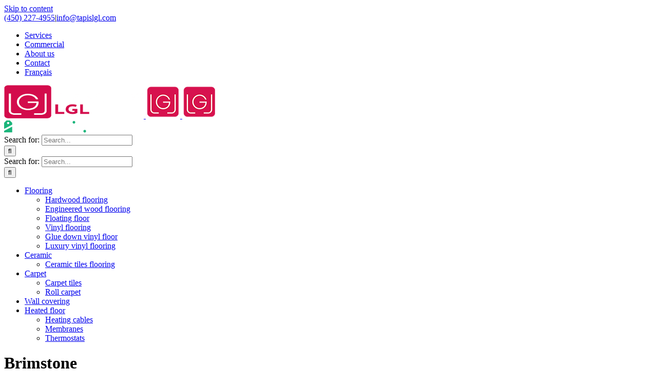

--- FILE ---
content_type: text/html; charset=UTF-8
request_url: https://plancherslgl.com/en/couleur/brimstone-en/
body_size: 23015
content:
<!DOCTYPE html>
<html class="avada-html-layout-wide avada-html-header-position-top avada-html-layout-framed avada-html-is-archive" lang="en-CA" prefix="og: http://ogp.me/ns# fb: http://ogp.me/ns/fb#">
<head>
	<meta http-equiv="X-UA-Compatible" content="IE=edge" />
	<meta http-equiv="Content-Type" content="text/html; charset=utf-8"/>
	<meta name="viewport" content="width=device-width, initial-scale=1" />
	<meta name='robots' content='index, follow, max-image-preview:large, max-snippet:-1, max-video-preview:-1' />

	<!-- This site is optimized with the Yoast SEO plugin v26.6 - https://yoast.com/wordpress/plugins/seo/ -->
	<title>Brimstone Archives | Planchers LGL</title>
<link data-rocket-preload as="style" href="https://fonts.googleapis.com/css2?family=Mrs+Saint+Delafield&#038;display=swap" rel="preload">
<link href="https://fonts.googleapis.com/css2?family=Mrs+Saint+Delafield&#038;display=swap" media="print" onload="this.media=&#039;all&#039;" rel="stylesheet">
<noscript data-wpr-hosted-gf-parameters=""><link rel="stylesheet" href="https://fonts.googleapis.com/css2?family=Mrs+Saint+Delafield&#038;display=swap"></noscript>
	<link rel="canonical" href="https://plancherslgl.com/en/couleur/brimstone-en/" />
	<meta property="og:locale" content="en_US" />
	<meta property="og:type" content="article" />
	<meta property="og:title" content="Brimstone Archives | Planchers LGL" />
	<meta property="og:url" content="https://plancherslgl.com/en/couleur/brimstone-en/" />
	<meta property="og:site_name" content="Planchers LGL" />
	<meta name="twitter:card" content="summary_large_image" />
	<script type="application/ld+json" class="yoast-schema-graph">{"@context":"https://schema.org","@graph":[{"@type":"CollectionPage","@id":"https://plancherslgl.com/en/couleur/brimstone-en/","url":"https://plancherslgl.com/en/couleur/brimstone-en/","name":"Brimstone Archives | Planchers LGL","isPartOf":{"@id":"https://plancherslgl.com/en/#website"},"primaryImageOfPage":{"@id":"https://plancherslgl.com/en/couleur/brimstone-en/#primaryimage"},"image":{"@id":"https://plancherslgl.com/en/couleur/brimstone-en/#primaryimage"},"thumbnailUrl":"https://plancherslgl.com/wp-content/uploads/2023/09/SwatchSmartDropEliteTileQuarry.jpg","breadcrumb":{"@id":"https://plancherslgl.com/en/couleur/brimstone-en/#breadcrumb"},"inLanguage":"en-CA"},{"@type":"ImageObject","inLanguage":"en-CA","@id":"https://plancherslgl.com/en/couleur/brimstone-en/#primaryimage","url":"https://plancherslgl.com/wp-content/uploads/2023/09/SwatchSmartDropEliteTileQuarry.jpg","contentUrl":"https://plancherslgl.com/wp-content/uploads/2023/09/SwatchSmartDropEliteTileQuarry.jpg","width":800,"height":556,"caption":"Quarry"},{"@type":"BreadcrumbList","@id":"https://plancherslgl.com/en/couleur/brimstone-en/#breadcrumb","itemListElement":[{"@type":"ListItem","position":1,"name":"Home","item":"https://plancherslgl.com/en/"},{"@type":"ListItem","position":2,"name":"Brimstone"}]},{"@type":"WebSite","@id":"https://plancherslgl.com/en/#website","url":"https://plancherslgl.com/en/","name":"Planchers LGL","description":"Un service de qualité depuis plus de 28 ans","publisher":{"@id":"https://plancherslgl.com/en/#organization"},"potentialAction":[{"@type":"SearchAction","target":{"@type":"EntryPoint","urlTemplate":"https://plancherslgl.com/en/?s={search_term_string}"},"query-input":{"@type":"PropertyValueSpecification","valueRequired":true,"valueName":"search_term_string"}}],"inLanguage":"en-CA"},{"@type":"Organization","@id":"https://plancherslgl.com/en/#organization","name":"Planchers LGL","url":"https://plancherslgl.com/en/","logo":{"@type":"ImageObject","inLanguage":"en-CA","@id":"https://plancherslgl.com/en/#/schema/logo/image/","url":"https://plancherslgl.com/wp-content/uploads/2022/10/104765304_1709057679231908_8132149584942940179_n.jpg","contentUrl":"https://plancherslgl.com/wp-content/uploads/2022/10/104765304_1709057679231908_8132149584942940179_n.jpg","width":971,"height":971,"caption":"Planchers LGL"},"image":{"@id":"https://plancherslgl.com/en/#/schema/logo/image/"}}]}</script>
	<!-- / Yoast SEO plugin. -->


					<link rel="shortcut icon" href="https://plancherslgl.com/wp-content/uploads/2021/01/lgl-favicon.png" type="image/x-icon" />
		
					<!-- For iPhone -->
			<link rel="apple-touch-icon" href="https://plancherslgl.com/wp-content/uploads/2021/01/lgl-favicon.png">
		
					<!-- For iPhone Retina display -->
			<link rel="apple-touch-icon" sizes="180x180" href="https://plancherslgl.com/wp-content/uploads/2021/01/lgl-favicon.png">
		
					<!-- For iPad -->
			<link rel="apple-touch-icon" sizes="152x152" href="https://plancherslgl.com/wp-content/uploads/2021/01/lgl-favicon.png">
		
		
		<style id='wp-img-auto-sizes-contain-inline-css' type='text/css'>
img:is([sizes=auto i],[sizes^="auto," i]){contain-intrinsic-size:3000px 1500px}
/*# sourceURL=wp-img-auto-sizes-contain-inline-css */
</style>
<link data-minify="1" rel='stylesheet' id='wc-first-data-clover-credit-card-checkout-block-css' href='https://plancherslgl.com/wp-content/cache/min/1/wp-content/plugins/woocommerce-gateway-firstdata/assets/css/blocks/wc-first-data-clover-credit-card-checkout-block.css?ver=1767628733' type='text/css' media='all' />
<style id='woocommerce-inline-inline-css' type='text/css'>
.woocommerce form .form-row .required { visibility: visible; }
/*# sourceURL=woocommerce-inline-inline-css */
</style>
<link rel='stylesheet' id='wpml-menu-item-0-css' href='https://plancherslgl.com/wp-content/plugins/sitepress-multilingual-cms/templates/language-switchers/menu-item/style.min.css?ver=1' type='text/css' media='all' />
<link data-minify="1" rel='stylesheet' id='child-style-css' href='https://plancherslgl.com/wp-content/cache/min/1/wp-content/themes/Avada-Child-Theme/style.css?ver=1767628733' type='text/css' media='all' />
<link data-minify="1" rel='stylesheet' id='fusion-dynamic-css-css' href='https://plancherslgl.com/wp-content/cache/min/1/wp-content/uploads/fusion-styles/8522cfc8b1d8b89937a264b8d5c82b1c.min.css?ver=1767628753' type='text/css' media='all' />
<style id='rocket-lazyload-inline-css' type='text/css'>
.rll-youtube-player{position:relative;padding-bottom:56.23%;height:0;overflow:hidden;max-width:100%;}.rll-youtube-player:focus-within{outline: 2px solid currentColor;outline-offset: 5px;}.rll-youtube-player iframe{position:absolute;top:0;left:0;width:100%;height:100%;z-index:100;background:0 0}.rll-youtube-player img{bottom:0;display:block;left:0;margin:auto;max-width:100%;width:100%;position:absolute;right:0;top:0;border:none;height:auto;-webkit-transition:.4s all;-moz-transition:.4s all;transition:.4s all}.rll-youtube-player img:hover{-webkit-filter:brightness(75%)}.rll-youtube-player .play{height:100%;width:100%;left:0;top:0;position:absolute;background:url(https://plancherslgl.com/wp-content/plugins/wp-rocket/assets/img/youtube.png) no-repeat center;background-color: transparent !important;cursor:pointer;border:none;}
/*# sourceURL=rocket-lazyload-inline-css */
</style>
<link rel='stylesheet' id='wpc-filter-everything-css' href='https://plancherslgl.com/wp-content/plugins/filter-everything/assets/css/filter-everything.min.css?ver=1.9.1' type='text/css' media='all' />
<link data-minify="1" rel='stylesheet' id='wpc-filter-everything-custom-css' href='https://plancherslgl.com/wp-content/cache/min/1/wp-content/uploads/cache/filter-everything/7f041a157423b7103997ab33a10a38df.css?ver=1767628741' type='text/css' media='all' />
<script type="text/template" id="tmpl-variation-template">
	<div class="woocommerce-variation-description">{{{ data.variation.variation_description }}}</div>
	<div class="woocommerce-variation-price">{{{ data.variation.price_html }}}</div>
	<div class="woocommerce-variation-availability">{{{ data.variation.availability_html }}}</div>
</script>
<script type="text/template" id="tmpl-unavailable-variation-template">
	<p role="alert">Sorry, this product is unavailable. Please choose a different combination.</p>
</script>
<script type="text/javascript" id="wpml-cookie-js-extra">
/* <![CDATA[ */
var wpml_cookies = {"wp-wpml_current_language":{"value":"en","expires":1,"path":"/"}};
var wpml_cookies = {"wp-wpml_current_language":{"value":"en","expires":1,"path":"/"}};
//# sourceURL=wpml-cookie-js-extra
/* ]]> */
</script>
<script data-minify="1" type="text/javascript" src="https://plancherslgl.com/wp-content/cache/min/1/wp-content/plugins/sitepress-multilingual-cms/res/js/cookies/language-cookie.js?ver=1767628733" id="wpml-cookie-js" defer="defer" data-wp-strategy="defer"></script>
<script type="text/javascript" src="https://plancherslgl.com/wp-includes/js/jquery/jquery.min.js?ver=3.7.1" id="jquery-core-js"></script>
<script type="text/javascript" src="https://plancherslgl.com/wp-content/plugins/woocommerce/assets/js/jquery-blockui/jquery.blockUI.min.js?ver=2.7.0-wc.10.4.3" id="wc-jquery-blockui-js" defer="defer" data-wp-strategy="defer"></script>
<script type="text/javascript" src="https://plancherslgl.com/wp-content/plugins/woocommerce/assets/js/js-cookie/js.cookie.min.js?ver=2.1.4-wc.10.4.3" id="wc-js-cookie-js" defer="defer" data-wp-strategy="defer"></script>
<script type="text/javascript" id="woocommerce-js-extra">
/* <![CDATA[ */
var woocommerce_params = {"ajax_url":"/wp-admin/admin-ajax.php?lang=en","wc_ajax_url":"/en/?wc-ajax=%%endpoint%%","i18n_password_show":"Show password","i18n_password_hide":"Hide password"};
//# sourceURL=woocommerce-js-extra
/* ]]> */
</script>
<script type="text/javascript" src="https://plancherslgl.com/wp-content/plugins/woocommerce/assets/js/frontend/woocommerce.min.js?ver=10.4.3" id="woocommerce-js" defer="defer" data-wp-strategy="defer"></script>
<script type="text/javascript" src="https://plancherslgl.com/wp-includes/js/underscore.min.js?ver=1.13.7" id="underscore-js"></script>
<script type="text/javascript" id="wp-util-js-extra">
/* <![CDATA[ */
var _wpUtilSettings = {"ajax":{"url":"/wp-admin/admin-ajax.php"}};
//# sourceURL=wp-util-js-extra
/* ]]> */
</script>
<script type="text/javascript" src="https://plancherslgl.com/wp-includes/js/wp-util.min.js?ver=6.9" id="wp-util-js"></script>
<script type="text/javascript" id="wc-add-to-cart-variation-js-extra">
/* <![CDATA[ */
var wc_add_to_cart_variation_params = {"wc_ajax_url":"/en/?wc-ajax=%%endpoint%%","i18n_no_matching_variations_text":"Sorry, no products matched your selection. Please choose a different combination.","i18n_make_a_selection_text":"Please select some product options before adding this product to your cart.","i18n_unavailable_text":"Sorry, this product is unavailable. Please choose a different combination.","i18n_reset_alert_text":"Your selection has been reset. Please select some product options before adding this product to your cart."};
//# sourceURL=wc-add-to-cart-variation-js-extra
/* ]]> */
</script>
<script type="text/javascript" src="https://plancherslgl.com/wp-content/plugins/woocommerce/assets/js/frontend/add-to-cart-variation.min.js?ver=10.4.3" id="wc-add-to-cart-variation-js" defer="defer" data-wp-strategy="defer"></script>
<meta name="generator" content="WPML ver:4.8.6 stt:1,4;" />
<!-- Markup (JSON-LD) structured in schema.org ver.4.8.1 START -->
<script type="application/ld+json">
{
    "@context": "https://schema.org",
    "@type": "Store",
    "name": "Planchers LGL",
    "image": "https://plancherslgl.com/wp-content/uploads/2022/10/104765304_1709057679231908_8132149584942940179_n.jpg",
    "url": "https://plancherslgl.com/",
    "telephone": "+1-450-227-4955",
    "address": {
        "@type": "PostalAddress",
        "streetAddress": "574 boulevard des Laurentides Block D",
        "addressLocality": "Piedmont",
        "postalCode": "J0R 1K0 ",
        "addressCountry": "CA",
        "addressRegion": "Qc"
    },
    "location": {
        "@type": "Place",
        "geo": {
            "@type": "GeoCircle",
            "geoRadius": "30",
            "geoMidpoint": {
                "@type": "GeoCoordinates",
                "latitude": "45.8953475",
                "longitude": "-74.1284719"
            }
        }
    },
    "openingHours": [
        "Mo-Fr 09:00-17:00",
        "Sa 09:00-16:00"
    ],
    "priceRange": "$$"
}
</script>
<script type="application/ld+json">
{
    "@context": "https://schema.org",
    "@type": "Organization",
    "name": "Planchers LGL",
    "url": "https://plancherslgl.com/",
    "logo": "https://plancherslgl.com/wp-content/uploads/2022/10/104765304_1709057679231908_8132149584942940179_n.jpg",
    "sameAs": [
        "https://www.facebook.com/decortlgl"
    ]
}
</script>
<script type="application/ld+json">
{
    "@context": "https://schema.org",
    "@type": "SiteNavigationElement",
    "name": [
        "Flooring",
        "Hardwood flooring",
        "Engineered wood flooring",
        "Floating floor",
        "Vinyl flooring",
        "Glue down vinyl floor",
        "Luxury vinyl flooring",
        "Ceramic",
        "Ceramic tiles flooring",
        "Carpet",
        "Carpet tiles",
        "Roll carpet",
        "Wall covering",
        "Heated floor",
        "Heating cables",
        "Membranes",
        "Thermostats"
    ],
    "url": [
        "https://plancherslgl.com/en/product-category/flooring/",
        "https://plancherslgl.com/en/product-category/flooring/hardwood-flooring/",
        "https://plancherslgl.com/en/product-category/flooring/engineered-wood-flooring/",
        "https://plancherslgl.com/en/product-category/flooring/floating-floor/",
        "https://plancherslgl.com/en/product-category/flooring/vinyl-flooring/",
        "https://plancherslgl.com/en/product-category/flooring/glue-down-vinyl-floor/",
        "https://plancherslgl.com/en/product-category/flooring/luxury-vinyl-flooring/",
        "https://plancherslgl.com/en/product-category/ceramic/",
        "https://plancherslgl.com/en/product-category/ceramic/ceramic-tiles-flooring/",
        "https://plancherslgl.com/en/product-category/carpet/",
        "https://plancherslgl.com/en/product-category/carpet/carpet-tiles/",
        "https://plancherslgl.com/en/product-category/carpet/roll-carpet/",
        "https://plancherslgl.com/en/product-category/wall-covering/",
        "https://plancherslgl.com/en/product-category/heated-floor/",
        "https://plancherslgl.com/en/product-category/heated-floor/heating-cables/",
        "https://plancherslgl.com/en/product-category/heated-floor/membranes-en/",
        "https://plancherslgl.com/en/product-category/heated-floor/thermostats-en/"
    ]
}
</script>
<script type="application/ld+json">
{
    "@context": "https://schema.org",
    "@type": "WebSite",
    "name": "Planchers LGL",
    "alternateName": "",
    "url": "https://plancherslgl.com/"
}
</script>
<!-- Markup (JSON-LD) structured in schema.org END -->
<style type="text/css" id="css-fb-visibility">@media screen and (max-width: 640px){.fusion-no-small-visibility{display:none !important;}body:not(.fusion-builder-ui-wireframe) .sm-text-align-center{text-align:center !important;}body:not(.fusion-builder-ui-wireframe) .sm-text-align-left{text-align:left !important;}body:not(.fusion-builder-ui-wireframe) .sm-text-align-right{text-align:right !important;}body:not(.fusion-builder-ui-wireframe) .sm-flex-align-center{justify-content:center !important;}body:not(.fusion-builder-ui-wireframe) .sm-flex-align-flex-start{justify-content:flex-start !important;}body:not(.fusion-builder-ui-wireframe) .sm-flex-align-flex-end{justify-content:flex-end !important;}body:not(.fusion-builder-ui-wireframe) .sm-mx-auto{margin-left:auto !important;margin-right:auto !important;}body:not(.fusion-builder-ui-wireframe) .sm-ml-auto{margin-left:auto !important;}body:not(.fusion-builder-ui-wireframe) .sm-mr-auto{margin-right:auto !important;}body:not(.fusion-builder-ui-wireframe) .fusion-absolute-position-small{position:absolute;top:auto;width:100%;}}@media screen and (min-width: 641px) and (max-width: 1024px){.fusion-no-medium-visibility{display:none !important;}body:not(.fusion-builder-ui-wireframe) .md-text-align-center{text-align:center !important;}body:not(.fusion-builder-ui-wireframe) .md-text-align-left{text-align:left !important;}body:not(.fusion-builder-ui-wireframe) .md-text-align-right{text-align:right !important;}body:not(.fusion-builder-ui-wireframe) .md-flex-align-center{justify-content:center !important;}body:not(.fusion-builder-ui-wireframe) .md-flex-align-flex-start{justify-content:flex-start !important;}body:not(.fusion-builder-ui-wireframe) .md-flex-align-flex-end{justify-content:flex-end !important;}body:not(.fusion-builder-ui-wireframe) .md-mx-auto{margin-left:auto !important;margin-right:auto !important;}body:not(.fusion-builder-ui-wireframe) .md-ml-auto{margin-left:auto !important;}body:not(.fusion-builder-ui-wireframe) .md-mr-auto{margin-right:auto !important;}body:not(.fusion-builder-ui-wireframe) .fusion-absolute-position-medium{position:absolute;top:auto;width:100%;}}@media screen and (min-width: 1025px){.fusion-no-large-visibility{display:none !important;}body:not(.fusion-builder-ui-wireframe) .lg-text-align-center{text-align:center !important;}body:not(.fusion-builder-ui-wireframe) .lg-text-align-left{text-align:left !important;}body:not(.fusion-builder-ui-wireframe) .lg-text-align-right{text-align:right !important;}body:not(.fusion-builder-ui-wireframe) .lg-flex-align-center{justify-content:center !important;}body:not(.fusion-builder-ui-wireframe) .lg-flex-align-flex-start{justify-content:flex-start !important;}body:not(.fusion-builder-ui-wireframe) .lg-flex-align-flex-end{justify-content:flex-end !important;}body:not(.fusion-builder-ui-wireframe) .lg-mx-auto{margin-left:auto !important;margin-right:auto !important;}body:not(.fusion-builder-ui-wireframe) .lg-ml-auto{margin-left:auto !important;}body:not(.fusion-builder-ui-wireframe) .lg-mr-auto{margin-right:auto !important;}body:not(.fusion-builder-ui-wireframe) .fusion-absolute-position-large{position:absolute;top:auto;width:100%;}}</style>	<noscript><style>.woocommerce-product-gallery{ opacity: 1 !important; }</style></noscript>
	<style type="text/css" id="filter-everything-inline-css">.wpc-orderby-select{width:100%}.wpc-filters-open-button-container{display:none}.wpc-debug-message{padding:16px;font-size:14px;border:1px dashed #ccc;margin-bottom:20px}.wpc-debug-title{visibility:hidden}.wpc-button-inner,.wpc-chip-content{display:flex;align-items:center}.wpc-icon-html-wrapper{position:relative;margin-right:10px;top:2px}.wpc-icon-html-wrapper span{display:block;height:1px;width:18px;border-radius:3px;background:#2c2d33;margin-bottom:4px;position:relative}span.wpc-icon-line-1:after,span.wpc-icon-line-2:after,span.wpc-icon-line-3:after{content:"";display:block;width:3px;height:3px;border:1px solid #2c2d33;background-color:#fff;position:absolute;top:-2px;box-sizing:content-box}span.wpc-icon-line-3:after{border-radius:50%;left:2px}span.wpc-icon-line-1:after{border-radius:50%;left:5px}span.wpc-icon-line-2:after{border-radius:50%;left:12px}body .wpc-filters-open-button-container a.wpc-filters-open-widget,body .wpc-filters-open-button-container a.wpc-open-close-filters-button{display:inline-block;text-align:left;border:1px solid #2c2d33;border-radius:2px;line-height:1.5;padding:7px 12px;background-color:transparent;color:#2c2d33;box-sizing:border-box;text-decoration:none!important;font-weight:400;transition:none;position:relative}@media screen and (max-width:768px){.wpc_show_bottom_widget .wpc-filters-open-button-container,.wpc_show_open_close_button .wpc-filters-open-button-container{display:block}.wpc_show_bottom_widget .wpc-filters-open-button-container{margin-top:1em;margin-bottom:1em}}</style>
<link rel="icon" href="https://plancherslgl.com/wp-content/uploads/2021/01/lgl-favicon-66x66.png" sizes="32x32" />
<link rel="icon" href="https://plancherslgl.com/wp-content/uploads/2021/01/lgl-favicon.png" sizes="192x192" />
<link rel="apple-touch-icon" href="https://plancherslgl.com/wp-content/uploads/2021/01/lgl-favicon.png" />
<meta name="msapplication-TileImage" content="https://plancherslgl.com/wp-content/uploads/2021/01/lgl-favicon.png" />
		<style type="text/css" id="wp-custom-css">
			bdi, .cart-collaterals, th.product-price, .product-subtotal {
    display: none;
}

.notfiCart {
    background-color: #666;
    color: #fff;
    text-align: center;
    margin-top: 55px;
    padding: 10px;
    border-radius: 7px;
    font-weight: bold;
}

.produitPrix, .snize-price-list, .price {
    display: none !important;
}

.product-list {
    display: grid;
    grid-template-columns: repeat(4, 1fr);
    grid-gap: 20px;
}

.woocommerce-variation-price span.woocommerce-Price-amount.amount {
    font-size: 30px;
}

.product-item {
    text-align: center;
}

/* .panier .fusion-button-wrapper {
    display: none !important;
} */

.panier th.label {
    display: initial;
}

.panier tr {
    vertical-align: initial;
}

table.variations {
    margin-bottom: 30px;
}

#main {
	padding-bottom: 0px !important; 
}
.fetes {
    background-size: 70% !important;
    background-position: left center !important;
}
.fetemobile {
    background-size: contain !important;
}


.banniereAccueil {
    text-transform: uppercase;
    color: #fff !important;
    margin-bottom: 20px;
}

span.script {
    font-family: 'Mrs Saint Delafield', cursive;
    font-size: 90px !important;
    text-transform: none;
}

p.tagline {
    text-transform: uppercase;
    font-size: 13px;
}

a.fusion-logo-link img {
    max-height: 65px !important;
}

h2.specialH {
    text-transform: uppercase;
    font-size: 50px !important;
    font-weight: 900 !important;
}
.titreService h3 {
    margin-bottom: 0;
    color: #000;
    font-weight: 900;
    font-size: 20px;
}

.fusion-body .fusion-flex-container.fusion-builder-row-1 {
    margin-top: 0 !important;
}
.serviceTitre span.script {
    text-align: left !important;
    display: block;
    margin-bottom: -40px;
}
.specialH span.script {
    font-weight: 100;
    line-height: 50px;
}

h2.serviceTitre{text-align:right;font-size: 35px !important;}

.fusion-woo-related-tb .featured-image {
    max-height: 223px;
    overflow: hidden;
}

.fusion-woo-related-tb h3.product-title a, .fusion-product-wrapper h3 a{
    display: -webkit-box;
    overflow: hidden;
    text-overflow: ellipsis;
    -webkit-box-orient: vertical;
    text-align: left;
    font-size: 13px;
    margin-bottom: 5px;
    font-weight: 400;
    line-height: 18px;
    color: #333;
}

.fusion-product-wrapper span.woocommerce-Price-amount.amount {
    color: #333;
}
.fusion-woo-related-tb a.button.product_type_simple.add_to_cart_button.ajax_add_to_cart, .add_to_cart_button, .sep-double  {
    display: none !important;
}

.fusion-woo-related-tb .fusion-content-sep.sep-double.sep-solid {
    display: none;
}

.fusion-product-wrapper .featured-image {
    max-height: 223px;
    overflow: hidden;
    min-height: 223px;
    height: 223px;
}

nav.woocommerce-pagination {
    margin-bottom: 50px;
}

header.woocommerce-products-header {
    padding: 50px 0px 15px 0px;
}




/*carrousel*/
/* Personnalisation des indicateurs de pagination (bullet points) */
.slick-dots {
    display: flex;
    justify-content: center;
    list-style: none;
    padding: 0;
}

.slick-dots li {
    margin: 0 5px; /* Ajuster l'espacement entre les cercles */
}

.slick-dots li button {
    width: 12px;
    height: 12px;
    border-radius: 50%;
    background-color: #ccc;
    border: none;
    cursor: pointer;
    font-size: 0; /* Masquer le texte (optionnel) */
}

.slick-dots li.slick-active button {
    background-color: #333;
}



/* Personnalisation des produits dans le carrousel */
.product-slide {
    box-sizing: border-box; /* Inclure la bordure et le rembourrage dans la largeur/hauteur totale */
    margin: 0 5px; /* Espacement horizontal entre les produits */
    position: relative; /* Pour définir la hauteur du conteneur */
    overflow: hidden; /* Masquer le dépassement de l'image */
}

.product-slide .thumbProd {
    display: block; /* Assurer que le lien occupe tout l'espace du produit */
    text-align: center; /* Centrer le contenu */
    position: relative;
    padding-bottom: 80%; /* Créer un conteneur carré pour l'image */
    overflow: hidden;
}





.product-slide img {
    position: absolute;
    top: 0;
    left: 0;
    width: 100%;
    height: 100%;
    object-fit: cover;
}

.product-slide h3 {
    margin-top: 10px; /* Ajouter un espacement entre l'image et le titre */
}

.snize-overhidden {
    padding: 15px 3px 5px 3px;
    flex: 1;
    -ms-flex: auto;
    background: transparent;
    display: flex;
    flex-direction: column;
    position: relative;
}
span.snize-title {
    display: block;
    display: -webkit-box;
    overflow: hidden;
    text-overflow: ellipsis;
    -webkit-box-orient: vertical;
    text-align: left;
    font-size: 13px;
    margin-bottom: 5px;
    font-weight: 400;
    line-height: 18px;
	color:#333;
}

span.snize-sku{
    display: block;
    display: -webkit-box;
    font-size: 11px;
    overflow: hidden;
    text-align: left;
    color: #888;
    line-height: 13px;
    -webkit-box-orient: vertical;
    margin: 0 0 5px 0;
}


span.snize-price.money {
    text-align: left;
    margin-bottom: 0;
    font-size: 14px;
    color: #333;
    margin-top: 2px;
    font-weight: 400;
    line-height: 21px;
}

element.style {
}
ul.sublist {
    display: flex;
    flex-wrap: wrap;
    margin: 10px 0 15px;
    list-style-type: none;
    padding-left: 0;
}
.sublist li {
    margin: 5px 5px 0 0;
    padding: 0;
}

.sublist a {
    display: inline-block;
    padding: 3px 10px;
    background-color: #d5114f;
    color: #fff;
    font-weight: 600;
    border-radius: 3px;
    font-size: 12px;
}




/* Masquer les titres de la galerie par défaut */
.single-product .product .images .thumbnails .caption {
    display: none;
}

/* Style pour les titres de la galerie en hover */
.single-product .product .images .thumbnails .image:hover .caption {
    display: block;
    position: absolute;
    background-color: rgba(0, 0, 0, 0.8);
    color: #fff;
    padding: 5px;
    bottom: 0;
    left: 0;
    right: 0;
    text-align: center;
}
		</style>
				<script type="text/javascript">
			var doc = document.documentElement;
			doc.setAttribute( 'data-useragent', navigator.userAgent );
		</script>
		<meta name="facebook-domain-verification" content="1vw316cpiiesos8o4e02b167b8519o" /><noscript><style id="rocket-lazyload-nojs-css">.rll-youtube-player, [data-lazy-src]{display:none !important;}</style></noscript>
		<!-- Google Tag Manager -->
<script>(function(w,d,s,l,i){w[l]=w[l]||[];w[l].push({'gtm.start':
new Date().getTime(),event:'gtm.js'});var f=d.getElementsByTagName(s)[0],
j=d.createElement(s),dl=l!='dataLayer'?'&l='+l:'';j.async=true;j.src=
'https://www.googletagmanager.com/gtm.js?id='+i+dl;f.parentNode.insertBefore(j,f);
})(window,document,'script','dataLayer','GTM-KM9FWHC');</script>
<!-- End Google Tag Manager -->
<!-- Meta Pixel Code -->
<script>
!function(f,b,e,v,n,t,s)
{if(f.fbq)return;n=f.fbq=function(){n.callMethod?
n.callMethod.apply(n,arguments):n.queue.push(arguments)};
if(!f._fbq)f._fbq=n;n.push=n;n.loaded=!0;n.version='2.0';
n.queue=[];t=b.createElement(e);t.async=!0;
t.src=v;s=b.getElementsByTagName(e)[0];
s.parentNode.insertBefore(t,s)}(window, document,'script',
'https://connect.facebook.net/en_US/fbevents.js');
fbq('init', '650074183134246');
fbq('track', 'PageView');
</script>
<noscript><img height="1" width="1" style="display:none"
src="https://www.facebook.com/tr?id=650074183134246&ev=PageView&noscript=1"
/></noscript>
<!-- End Meta Pixel Code -->
	<link rel="preconnect" href="https://fonts.googleapis.com">
<link rel="preconnect" href="https://fonts.gstatic.com" crossorigin>



<style id='global-styles-inline-css' type='text/css'>
:root{--wp--preset--aspect-ratio--square: 1;--wp--preset--aspect-ratio--4-3: 4/3;--wp--preset--aspect-ratio--3-4: 3/4;--wp--preset--aspect-ratio--3-2: 3/2;--wp--preset--aspect-ratio--2-3: 2/3;--wp--preset--aspect-ratio--16-9: 16/9;--wp--preset--aspect-ratio--9-16: 9/16;--wp--preset--color--black: #000000;--wp--preset--color--cyan-bluish-gray: #abb8c3;--wp--preset--color--white: #ffffff;--wp--preset--color--pale-pink: #f78da7;--wp--preset--color--vivid-red: #cf2e2e;--wp--preset--color--luminous-vivid-orange: #ff6900;--wp--preset--color--luminous-vivid-amber: #fcb900;--wp--preset--color--light-green-cyan: #7bdcb5;--wp--preset--color--vivid-green-cyan: #00d084;--wp--preset--color--pale-cyan-blue: #8ed1fc;--wp--preset--color--vivid-cyan-blue: #0693e3;--wp--preset--color--vivid-purple: #9b51e0;--wp--preset--gradient--vivid-cyan-blue-to-vivid-purple: linear-gradient(135deg,rgb(6,147,227) 0%,rgb(155,81,224) 100%);--wp--preset--gradient--light-green-cyan-to-vivid-green-cyan: linear-gradient(135deg,rgb(122,220,180) 0%,rgb(0,208,130) 100%);--wp--preset--gradient--luminous-vivid-amber-to-luminous-vivid-orange: linear-gradient(135deg,rgb(252,185,0) 0%,rgb(255,105,0) 100%);--wp--preset--gradient--luminous-vivid-orange-to-vivid-red: linear-gradient(135deg,rgb(255,105,0) 0%,rgb(207,46,46) 100%);--wp--preset--gradient--very-light-gray-to-cyan-bluish-gray: linear-gradient(135deg,rgb(238,238,238) 0%,rgb(169,184,195) 100%);--wp--preset--gradient--cool-to-warm-spectrum: linear-gradient(135deg,rgb(74,234,220) 0%,rgb(151,120,209) 20%,rgb(207,42,186) 40%,rgb(238,44,130) 60%,rgb(251,105,98) 80%,rgb(254,248,76) 100%);--wp--preset--gradient--blush-light-purple: linear-gradient(135deg,rgb(255,206,236) 0%,rgb(152,150,240) 100%);--wp--preset--gradient--blush-bordeaux: linear-gradient(135deg,rgb(254,205,165) 0%,rgb(254,45,45) 50%,rgb(107,0,62) 100%);--wp--preset--gradient--luminous-dusk: linear-gradient(135deg,rgb(255,203,112) 0%,rgb(199,81,192) 50%,rgb(65,88,208) 100%);--wp--preset--gradient--pale-ocean: linear-gradient(135deg,rgb(255,245,203) 0%,rgb(182,227,212) 50%,rgb(51,167,181) 100%);--wp--preset--gradient--electric-grass: linear-gradient(135deg,rgb(202,248,128) 0%,rgb(113,206,126) 100%);--wp--preset--gradient--midnight: linear-gradient(135deg,rgb(2,3,129) 0%,rgb(40,116,252) 100%);--wp--preset--font-size--small: 12px;--wp--preset--font-size--medium: 20px;--wp--preset--font-size--large: 24px;--wp--preset--font-size--x-large: 42px;--wp--preset--font-size--normal: 16px;--wp--preset--font-size--xlarge: 32px;--wp--preset--font-size--huge: 48px;--wp--preset--spacing--20: 0.44rem;--wp--preset--spacing--30: 0.67rem;--wp--preset--spacing--40: 1rem;--wp--preset--spacing--50: 1.5rem;--wp--preset--spacing--60: 2.25rem;--wp--preset--spacing--70: 3.38rem;--wp--preset--spacing--80: 5.06rem;--wp--preset--shadow--natural: 6px 6px 9px rgba(0, 0, 0, 0.2);--wp--preset--shadow--deep: 12px 12px 50px rgba(0, 0, 0, 0.4);--wp--preset--shadow--sharp: 6px 6px 0px rgba(0, 0, 0, 0.2);--wp--preset--shadow--outlined: 6px 6px 0px -3px rgb(255, 255, 255), 6px 6px rgb(0, 0, 0);--wp--preset--shadow--crisp: 6px 6px 0px rgb(0, 0, 0);}:where(.is-layout-flex){gap: 0.5em;}:where(.is-layout-grid){gap: 0.5em;}body .is-layout-flex{display: flex;}.is-layout-flex{flex-wrap: wrap;align-items: center;}.is-layout-flex > :is(*, div){margin: 0;}body .is-layout-grid{display: grid;}.is-layout-grid > :is(*, div){margin: 0;}:where(.wp-block-columns.is-layout-flex){gap: 2em;}:where(.wp-block-columns.is-layout-grid){gap: 2em;}:where(.wp-block-post-template.is-layout-flex){gap: 1.25em;}:where(.wp-block-post-template.is-layout-grid){gap: 1.25em;}.has-black-color{color: var(--wp--preset--color--black) !important;}.has-cyan-bluish-gray-color{color: var(--wp--preset--color--cyan-bluish-gray) !important;}.has-white-color{color: var(--wp--preset--color--white) !important;}.has-pale-pink-color{color: var(--wp--preset--color--pale-pink) !important;}.has-vivid-red-color{color: var(--wp--preset--color--vivid-red) !important;}.has-luminous-vivid-orange-color{color: var(--wp--preset--color--luminous-vivid-orange) !important;}.has-luminous-vivid-amber-color{color: var(--wp--preset--color--luminous-vivid-amber) !important;}.has-light-green-cyan-color{color: var(--wp--preset--color--light-green-cyan) !important;}.has-vivid-green-cyan-color{color: var(--wp--preset--color--vivid-green-cyan) !important;}.has-pale-cyan-blue-color{color: var(--wp--preset--color--pale-cyan-blue) !important;}.has-vivid-cyan-blue-color{color: var(--wp--preset--color--vivid-cyan-blue) !important;}.has-vivid-purple-color{color: var(--wp--preset--color--vivid-purple) !important;}.has-black-background-color{background-color: var(--wp--preset--color--black) !important;}.has-cyan-bluish-gray-background-color{background-color: var(--wp--preset--color--cyan-bluish-gray) !important;}.has-white-background-color{background-color: var(--wp--preset--color--white) !important;}.has-pale-pink-background-color{background-color: var(--wp--preset--color--pale-pink) !important;}.has-vivid-red-background-color{background-color: var(--wp--preset--color--vivid-red) !important;}.has-luminous-vivid-orange-background-color{background-color: var(--wp--preset--color--luminous-vivid-orange) !important;}.has-luminous-vivid-amber-background-color{background-color: var(--wp--preset--color--luminous-vivid-amber) !important;}.has-light-green-cyan-background-color{background-color: var(--wp--preset--color--light-green-cyan) !important;}.has-vivid-green-cyan-background-color{background-color: var(--wp--preset--color--vivid-green-cyan) !important;}.has-pale-cyan-blue-background-color{background-color: var(--wp--preset--color--pale-cyan-blue) !important;}.has-vivid-cyan-blue-background-color{background-color: var(--wp--preset--color--vivid-cyan-blue) !important;}.has-vivid-purple-background-color{background-color: var(--wp--preset--color--vivid-purple) !important;}.has-black-border-color{border-color: var(--wp--preset--color--black) !important;}.has-cyan-bluish-gray-border-color{border-color: var(--wp--preset--color--cyan-bluish-gray) !important;}.has-white-border-color{border-color: var(--wp--preset--color--white) !important;}.has-pale-pink-border-color{border-color: var(--wp--preset--color--pale-pink) !important;}.has-vivid-red-border-color{border-color: var(--wp--preset--color--vivid-red) !important;}.has-luminous-vivid-orange-border-color{border-color: var(--wp--preset--color--luminous-vivid-orange) !important;}.has-luminous-vivid-amber-border-color{border-color: var(--wp--preset--color--luminous-vivid-amber) !important;}.has-light-green-cyan-border-color{border-color: var(--wp--preset--color--light-green-cyan) !important;}.has-vivid-green-cyan-border-color{border-color: var(--wp--preset--color--vivid-green-cyan) !important;}.has-pale-cyan-blue-border-color{border-color: var(--wp--preset--color--pale-cyan-blue) !important;}.has-vivid-cyan-blue-border-color{border-color: var(--wp--preset--color--vivid-cyan-blue) !important;}.has-vivid-purple-border-color{border-color: var(--wp--preset--color--vivid-purple) !important;}.has-vivid-cyan-blue-to-vivid-purple-gradient-background{background: var(--wp--preset--gradient--vivid-cyan-blue-to-vivid-purple) !important;}.has-light-green-cyan-to-vivid-green-cyan-gradient-background{background: var(--wp--preset--gradient--light-green-cyan-to-vivid-green-cyan) !important;}.has-luminous-vivid-amber-to-luminous-vivid-orange-gradient-background{background: var(--wp--preset--gradient--luminous-vivid-amber-to-luminous-vivid-orange) !important;}.has-luminous-vivid-orange-to-vivid-red-gradient-background{background: var(--wp--preset--gradient--luminous-vivid-orange-to-vivid-red) !important;}.has-very-light-gray-to-cyan-bluish-gray-gradient-background{background: var(--wp--preset--gradient--very-light-gray-to-cyan-bluish-gray) !important;}.has-cool-to-warm-spectrum-gradient-background{background: var(--wp--preset--gradient--cool-to-warm-spectrum) !important;}.has-blush-light-purple-gradient-background{background: var(--wp--preset--gradient--blush-light-purple) !important;}.has-blush-bordeaux-gradient-background{background: var(--wp--preset--gradient--blush-bordeaux) !important;}.has-luminous-dusk-gradient-background{background: var(--wp--preset--gradient--luminous-dusk) !important;}.has-pale-ocean-gradient-background{background: var(--wp--preset--gradient--pale-ocean) !important;}.has-electric-grass-gradient-background{background: var(--wp--preset--gradient--electric-grass) !important;}.has-midnight-gradient-background{background: var(--wp--preset--gradient--midnight) !important;}.has-small-font-size{font-size: var(--wp--preset--font-size--small) !important;}.has-medium-font-size{font-size: var(--wp--preset--font-size--medium) !important;}.has-large-font-size{font-size: var(--wp--preset--font-size--large) !important;}.has-x-large-font-size{font-size: var(--wp--preset--font-size--x-large) !important;}
/*# sourceURL=global-styles-inline-css */
</style>
<meta name="generator" content="WP Rocket 3.20.3" data-wpr-features="wpr_minify_js wpr_lazyload_images wpr_lazyload_iframes wpr_minify_css wpr_preload_links wpr_desktop" /></head>

<body class="archive tax-pa_couleur term-brimstone-en term-2092 wp-theme-Avada wp-child-theme-Avada-Child-Theme theme-Avada woocommerce woocommerce-page woocommerce-no-js fusion-image-hovers fusion-pagination-sizing fusion-button_type-flat fusion-button_span-no fusion-button_gradient-linear avada-image-rollover-circle-yes avada-image-rollover-yes avada-image-rollover-direction-left fusion-body ltr fusion-sticky-header no-mobile-slidingbar no-mobile-totop avada-has-rev-slider-styles fusion-disable-outline fusion-sub-menu-fade mobile-logo-pos-left layout-wide-mode avada-has-boxed-modal-shadow- layout-scroll-offset-framed avada-has-zero-margin-offset-top fusion-top-header menu-text-align-center fusion-woo-product-design-classic fusion-woo-shop-page-columns-3 fusion-woo-related-columns-4 fusion-woo-archive-page-columns-4 fusion-woocommerce-equal-heights avada-has-woo-gallery-disabled woo-sale-badge-circle woo-outofstock-badge-top_bar mobile-menu-design-modern fusion-show-pagination-text fusion-header-layout-v4 avada-responsive avada-footer-fx-none avada-menu-highlight-style-bottombar fusion-search-form-clean fusion-main-menu-search-overlay fusion-avatar-circle avada-dropdown-styles avada-blog-layout-large avada-blog-archive-layout-large avada-header-shadow-no avada-menu-icon-position-left avada-has-megamenu-shadow avada-has-pagetitle-bg-full avada-has-breadcrumb-mobile-hidden avada-has-titlebar-bar_and_content avada-header-border-color-full-transparent avada-has-pagination-width_height avada-flyout-menu-direction-fade avada-ec-views-v1" >
<!-- Google Tag Manager (noscript) -->
<noscript><iframe src="https://www.googletagmanager.com/ns.html?id=GTM-KM9FWHC"
height="0" width="0" style="display:none;visibility:hidden"></iframe></noscript>
<!-- End Google Tag Manager (noscript) -->
		<a class="skip-link screen-reader-text" href="#content">Skip to content</a>

	<div data-rocket-location-hash="1bedd667ccdb0f2ae6123868cb70086e" id="boxed-wrapper">
		<div data-rocket-location-hash="b1442f59c265aa2639adac9fdca859b8" class="fusion-sides-frame"></div>
		<div data-rocket-location-hash="d852c703592ce5efb3a1a00f189e5f43" id="wrapper" class="fusion-wrapper">
			<div data-rocket-location-hash="fb9109c6b873dadc49aa5d339143365e" id="home" style="position:relative;top:-1px;"></div>
			
				
			<header data-rocket-location-hash="95af7fb30e36adc07fa6192a646455ba" class="fusion-header-wrapper">
				<div class="fusion-header-v4 fusion-logo-alignment fusion-logo-left fusion-sticky-menu- fusion-sticky-logo-1 fusion-mobile-logo-1 fusion-sticky-menu-only fusion-header-menu-align-center fusion-mobile-menu-design-modern">
					
<div class="fusion-secondary-header">
	<div class="fusion-row">
					<div class="fusion-alignleft">
				<div class="fusion-contact-info"><span class="fusion-contact-info-phone-number"><a href="tel:4502274955">(450) 227-4955</a></span><span class="fusion-header-separator">|</span><span class="fusion-contact-info-email-address"><a href="mailto:info&#64;&#116;&#97;&#112;&#105;s&#108;&#103;l.&#99;&#111;&#109;">info&#64;&#116;&#97;&#112;&#105;s&#108;&#103;l.&#99;&#111;&#109;</a></span></div>			</div>
							<div class="fusion-alignright">
				<nav class="fusion-secondary-menu" role="navigation" aria-label="Secondary Menu"><ul id="menu-top-menu-anglais" class="menu"><li  id="menu-item-8589"  class="menu-item menu-item-type-post_type menu-item-object-page menu-item-8589"  data-item-id="8589"><a  href="https://plancherslgl.com/en/services/" class="fusion-bottombar-highlight"><span class="menu-text">Services</span></a></li><li  id="menu-item-8590"  class="menu-item menu-item-type-post_type menu-item-object-page menu-item-8590"  data-item-id="8590"><a  href="https://plancherslgl.com/en/commercial/" class="fusion-bottombar-highlight"><span class="menu-text">Commercial</span></a></li><li  id="menu-item-8591"  class="menu-item menu-item-type-post_type menu-item-object-page menu-item-8591"  data-item-id="8591"><a  href="https://plancherslgl.com/en/about-us/" class="fusion-bottombar-highlight"><span class="menu-text">About us</span></a></li><li  id="menu-item-8592"  class="menu-item menu-item-type-post_type menu-item-object-page menu-item-8592"  data-item-id="8592"><a  href="https://plancherslgl.com/en/contact/" class="fusion-bottombar-highlight"><span class="menu-text">Contact</span></a></li><li  id="menu-item-wpml-ls-6-fr"  class="menu-item wpml-ls-slot-6 wpml-ls-item wpml-ls-item-fr wpml-ls-menu-item wpml-ls-first-item wpml-ls-last-item menu-item-type-wpml_ls_menu_item menu-item-object-wpml_ls_menu_item menu-item-wpml-ls-6-fr"  data-classes="menu-item" data-item-id="wpml-ls-6-fr"><a  title="Switch to Français" href="https://plancherslgl.com/couleur/brimstone/" class="fusion-bottombar-highlight wpml-ls-link" aria-label="Switch to Français" role="menuitem"><span class="menu-text"><span class="wpml-ls-native" lang="fr">Français</span></span></a></li></ul></nav><nav class="fusion-mobile-nav-holder fusion-mobile-menu-text-align-right" aria-label="Secondary Mobile Menu"></nav>			</div>
			</div>
</div>
<div class="fusion-header-sticky-height"></div>
<div class="fusion-sticky-header-wrapper"> <!-- start fusion sticky header wrapper -->
	<div class="fusion-header">
		<div class="fusion-row">
							<div class="fusion-logo" data-margin-top="0px" data-margin-bottom="0px" data-margin-left="0px" data-margin-right="0px">
			<a class="fusion-logo-link"  href="https://plancherslgl.com/en/" >

						<!-- standard logo -->
			<img src="data:image/svg+xml,%3Csvg%20xmlns='http://www.w3.org/2000/svg'%20viewBox='0%200%20272%2092'%3E%3C/svg%3E" data-lazy-srcset="https://plancherslgl.com/wp-content/uploads/2023/06/planchers-lgl-logo-blanc.png 1x, https://plancherslgl.com/wp-content/uploads/2023/06/planchers-lgl-logo-blanc.png 2x" width="272" height="92" style="max-height:92px;height:auto;" alt="Planchers LGL Logo" data-retina_logo_url="https://plancherslgl.com/wp-content/uploads/2023/06/planchers-lgl-logo-blanc.png" class="fusion-standard-logo" data-lazy-src="https://plancherslgl.com/wp-content/uploads/2023/06/planchers-lgl-logo-blanc.png" /><noscript><img src="https://plancherslgl.com/wp-content/uploads/2023/06/planchers-lgl-logo-blanc.png" srcset="https://plancherslgl.com/wp-content/uploads/2023/06/planchers-lgl-logo-blanc.png 1x, https://plancherslgl.com/wp-content/uploads/2023/06/planchers-lgl-logo-blanc.png 2x" width="272" height="92" style="max-height:92px;height:auto;" alt="Planchers LGL Logo" data-retina_logo_url="https://plancherslgl.com/wp-content/uploads/2023/06/planchers-lgl-logo-blanc.png" class="fusion-standard-logo" /></noscript>

											<!-- mobile logo -->
				<img src="data:image/svg+xml,%3Csvg%20xmlns='http://www.w3.org/2000/svg'%20viewBox='0%200%2067%2068'%3E%3C/svg%3E" data-lazy-srcset="https://plancherslgl.com/wp-content/uploads/2021/01/lgl-favicon.png 1x, https://plancherslgl.com/wp-content/uploads/2021/01/lgl-favicon.png 2x" width="67" height="68" style="max-height:68px;height:auto;" alt="Planchers LGL Logo" data-retina_logo_url="https://plancherslgl.com/wp-content/uploads/2021/01/lgl-favicon.png" class="fusion-mobile-logo" data-lazy-src="https://plancherslgl.com/wp-content/uploads/2021/01/lgl-favicon.png" /><noscript><img src="https://plancherslgl.com/wp-content/uploads/2021/01/lgl-favicon.png" srcset="https://plancherslgl.com/wp-content/uploads/2021/01/lgl-favicon.png 1x, https://plancherslgl.com/wp-content/uploads/2021/01/lgl-favicon.png 2x" width="67" height="68" style="max-height:68px;height:auto;" alt="Planchers LGL Logo" data-retina_logo_url="https://plancherslgl.com/wp-content/uploads/2021/01/lgl-favicon.png" class="fusion-mobile-logo" /></noscript>
			
											<!-- sticky header logo -->
				<img src="data:image/svg+xml,%3Csvg%20xmlns='http://www.w3.org/2000/svg'%20viewBox='0%200%2067%2068'%3E%3C/svg%3E" data-lazy-srcset="https://plancherslgl.com/wp-content/uploads/2021/01/lgl-favicon.png 1x, https://plancherslgl.com/wp-content/uploads/2023/06/planchers-lgl-logo-blanc.png 2x" width="67" height="68" style="max-height:68px;height:auto;" alt="Planchers LGL Logo" data-retina_logo_url="https://plancherslgl.com/wp-content/uploads/2023/06/planchers-lgl-logo-blanc.png" class="fusion-sticky-logo" data-lazy-src="https://plancherslgl.com/wp-content/uploads/2021/01/lgl-favicon.png" /><noscript><img src="https://plancherslgl.com/wp-content/uploads/2021/01/lgl-favicon.png" srcset="https://plancherslgl.com/wp-content/uploads/2021/01/lgl-favicon.png 1x, https://plancherslgl.com/wp-content/uploads/2023/06/planchers-lgl-logo-blanc.png 2x" width="67" height="68" style="max-height:68px;height:auto;" alt="Planchers LGL Logo" data-retina_logo_url="https://plancherslgl.com/wp-content/uploads/2023/06/planchers-lgl-logo-blanc.png" class="fusion-sticky-logo" /></noscript>
					</a>
		
<div class="fusion-header-content-3-wrapper">
			<div class="store-icons">
			<a href="#financeit" class="scroll-to"><img src="data:image/svg+xml,%3Csvg%20xmlns='http://www.w3.org/2000/svg'%20viewBox='0%200%20160%2024'%3E%3C/svg%3E" width="160" height="24" alt="" data-lazy-src="https://plancherslgl.com/wp-content/themes/Avada-Child-Theme/img/logo-financeit-alt.svg"><noscript><img src="https://plancherslgl.com/wp-content/themes/Avada-Child-Theme/img/logo-financeit-alt.svg" width="160" height="24" alt=""></noscript></a>
			<!-- <a href="" class="fusion-icon awb-icon-shopping-cart" aria-label="cart">
													<span class="fusion-widget-cart-number"></span>
							</a>
			<a href="" class="fusion-icon awb-icon-user" aria-label="user"></a> -->
		</div>
		<div class="fusion-secondary-menu-search">
					<form role="search" class="searchform fusion-search-form  fusion-live-search fusion-search-form-clean" method="get" action="https://plancherslgl.com/en/">
			<div class="fusion-search-form-content">

				
				<div class="fusion-search-field search-field">
					<label><span class="screen-reader-text">Search for:</span>
													<input type="search" class="s fusion-live-search-input" name="s" id="fusion-live-search-input-0" autocomplete="off" placeholder="Search..." required aria-required="true" aria-label="Search..."/>
											</label>
				</div>
				<div class="fusion-search-button search-button">
					<input type="submit" class="fusion-search-submit searchsubmit" aria-label="Search" value="&#xf002;" />
										<div class="fusion-slider-loading"></div>
									</div>

				<input type="hidden" value="product" name="post_type" />
			</div>


							<div class="fusion-search-results-wrapper"><div class="fusion-search-results"></div></div>
			
		</form>
				</div>
	</div>
</div>
								<div class="fusion-mobile-menu-icons">
							<a href="#" class="fusion-icon awb-icon-bars" aria-label="Toggle mobile menu" aria-expanded="false"></a>
		
		
		
			</div>
			
					</div>
	</div>
	<div class="fusion-secondary-main-menu">
		<div class="fusion-row">
			<nav class="fusion-main-menu" aria-label="Main Menu"><div class="fusion-overlay-search">		<form role="search" class="searchform fusion-search-form  fusion-live-search fusion-search-form-clean" method="get" action="https://plancherslgl.com/en/">
			<div class="fusion-search-form-content">

				
				<div class="fusion-search-field search-field">
					<label><span class="screen-reader-text">Search for:</span>
													<input type="search" class="s fusion-live-search-input" name="s" id="fusion-live-search-input-1" autocomplete="off" placeholder="Search..." required aria-required="true" aria-label="Search..."/>
											</label>
				</div>
				<div class="fusion-search-button search-button">
					<input type="submit" class="fusion-search-submit searchsubmit" aria-label="Search" value="&#xf002;" />
										<div class="fusion-slider-loading"></div>
									</div>

				<input type="hidden" value="product" name="post_type" />
			</div>


							<div class="fusion-search-results-wrapper"><div class="fusion-search-results"></div></div>
			
		</form>
		<div class="fusion-search-spacer"></div><a href="#" role="button" aria-label="Close Search" class="fusion-close-search"></a></div><ul id="menu-main-menu-anglais" class="fusion-menu"><li  id="menu-item-8576"  class="menu-item menu-item-type-taxonomy menu-item-object-product_cat menu-item-has-children menu-item-8576 fusion-dropdown-menu"  data-item-id="8576"><a  href="https://plancherslgl.com/en/product-category/flooring/" class="fusion-bottombar-highlight"><span class="menu-text">Flooring</span></a><ul class="sub-menu"><li  id="menu-item-8577"  class="menu-item menu-item-type-taxonomy menu-item-object-product_cat menu-item-8577 fusion-dropdown-submenu" ><a  href="https://plancherslgl.com/en/product-category/flooring/hardwood-flooring/" class="fusion-bottombar-highlight"><span>Hardwood flooring</span></a></li><li  id="menu-item-8578"  class="menu-item menu-item-type-taxonomy menu-item-object-product_cat menu-item-8578 fusion-dropdown-submenu" ><a  href="https://plancherslgl.com/en/product-category/flooring/engineered-wood-flooring/" class="fusion-bottombar-highlight"><span>Engineered wood flooring</span></a></li><li  id="menu-item-8579"  class="menu-item menu-item-type-taxonomy menu-item-object-product_cat menu-item-8579 fusion-dropdown-submenu" ><a  href="https://plancherslgl.com/en/product-category/flooring/floating-floor/" class="fusion-bottombar-highlight"><span>Floating floor</span></a></li><li  id="menu-item-8580"  class="menu-item menu-item-type-taxonomy menu-item-object-product_cat menu-item-8580 fusion-dropdown-submenu" ><a  href="https://plancherslgl.com/en/product-category/flooring/vinyl-flooring/" class="fusion-bottombar-highlight"><span>Vinyl flooring</span></a></li><li  id="menu-item-8581"  class="menu-item menu-item-type-taxonomy menu-item-object-product_cat menu-item-8581 fusion-dropdown-submenu" ><a  href="https://plancherslgl.com/en/product-category/flooring/glue-down-vinyl-floor/" class="fusion-bottombar-highlight"><span>Glue down vinyl floor</span></a></li><li  id="menu-item-8582"  class="menu-item menu-item-type-taxonomy menu-item-object-product_cat menu-item-8582 fusion-dropdown-submenu" ><a  href="https://plancherslgl.com/en/product-category/flooring/luxury-vinyl-flooring/" class="fusion-bottombar-highlight"><span>Luxury vinyl flooring</span></a></li></ul></li><li  id="menu-item-8583"  class="menu-item menu-item-type-taxonomy menu-item-object-product_cat menu-item-has-children menu-item-8583 fusion-dropdown-menu"  data-item-id="8583"><a  href="https://plancherslgl.com/en/product-category/ceramic/" class="fusion-bottombar-highlight"><span class="menu-text">Ceramic</span></a><ul class="sub-menu"><li  id="menu-item-8584"  class="menu-item menu-item-type-taxonomy menu-item-object-product_cat menu-item-8584 fusion-dropdown-submenu" ><a  href="https://plancherslgl.com/en/product-category/ceramic/ceramic-tiles-flooring/" class="fusion-bottombar-highlight"><span>Ceramic tiles flooring</span></a></li></ul></li><li  id="menu-item-8585"  class="menu-item menu-item-type-taxonomy menu-item-object-product_cat menu-item-has-children menu-item-8585 fusion-dropdown-menu"  data-item-id="8585"><a  href="https://plancherslgl.com/en/product-category/carpet/" class="fusion-bottombar-highlight"><span class="menu-text">Carpet</span></a><ul class="sub-menu"><li  id="menu-item-8586"  class="menu-item menu-item-type-taxonomy menu-item-object-product_cat menu-item-8586 fusion-dropdown-submenu" ><a  href="https://plancherslgl.com/en/product-category/carpet/carpet-tiles/" class="fusion-bottombar-highlight"><span>Carpet tiles</span></a></li><li  id="menu-item-8587"  class="menu-item menu-item-type-taxonomy menu-item-object-product_cat menu-item-8587 fusion-dropdown-submenu" ><a  href="https://plancherslgl.com/en/product-category/carpet/roll-carpet/" class="fusion-bottombar-highlight"><span>Roll carpet</span></a></li></ul></li><li  id="menu-item-8588"  class="menu-item menu-item-type-taxonomy menu-item-object-product_cat menu-item-8588"  data-item-id="8588"><a  href="https://plancherslgl.com/en/product-category/wall-covering/" class="fusion-bottombar-highlight"><span class="menu-text">Wall covering</span></a></li><li  id="menu-item-11875"  class="menu-item menu-item-type-taxonomy menu-item-object-product_cat menu-item-has-children menu-item-11875 fusion-dropdown-menu"  data-item-id="11875"><a  href="https://plancherslgl.com/en/product-category/heated-floor/" class="fusion-bottombar-highlight"><span class="menu-text">Heated floor</span></a><ul class="sub-menu"><li  id="menu-item-11871"  class="menu-item menu-item-type-taxonomy menu-item-object-product_cat menu-item-11871 fusion-dropdown-submenu" ><a  href="https://plancherslgl.com/en/product-category/heated-floor/heating-cables/" class="fusion-bottombar-highlight"><span>Heating cables</span></a></li><li  id="menu-item-11872"  class="menu-item menu-item-type-taxonomy menu-item-object-product_cat menu-item-11872 fusion-dropdown-submenu" ><a  href="https://plancherslgl.com/en/product-category/heated-floor/membranes-en/" class="fusion-bottombar-highlight"><span>Membranes</span></a></li><li  id="menu-item-11873"  class="menu-item menu-item-type-taxonomy menu-item-object-product_cat menu-item-11873 fusion-dropdown-submenu" ><a  href="https://plancherslgl.com/en/product-category/heated-floor/thermostats-en/" class="fusion-bottombar-highlight"><span>Thermostats</span></a></li></ul></li></ul></nav>
<nav class="fusion-mobile-nav-holder fusion-mobile-menu-text-align-right" aria-label="Main Menu Mobile"></nav>

					</div>
	</div>
</div> <!-- end fusion sticky header wrapper -->
				</div>
				<div class="fusion-clearfix"></div>
			</header>
							
						<div data-rocket-location-hash="b5aca469c337f8dd358a50fa9f624ee6" id="sliders-container" class="fusion-slider-visibility">
					</div>
				
				
			
			<div data-rocket-location-hash="eee83106b80e7fb021fd5d3ea9554c7e" class="avada-page-titlebar-wrapper" role="banner">
	<div class="fusion-page-title-bar fusion-page-title-bar-breadcrumbs fusion-page-title-bar-center">
		<div class="fusion-page-title-row">
			<div class="fusion-page-title-wrapper">
				<div class="fusion-page-title-captions">

																							<h1 class="entry-title">Brimstone</h1>

											
																
				</div>

				
			</div>
		</div>
	</div>
</div>

						<main data-rocket-location-hash="f4e92f5e8ea56d7fc3300d8031456ff8" id="main" class="clearfix ">
				<div class="fusion-row" style="">
		<div class="woocommerce-container">
			<section id="content"class="full-width" style="width: 100%;">
		<header class="woocommerce-products-header">
	
	<div class="wpc-custom-selected-terms">
<ul class="wpc-filter-chips-list wpc-filter-chips-13540-1 wpc-filter-chips-13540 wpc-empty-chips-container" data-set="13540" data-setcount="13540-1">
    </ul></div>
</header>
<div class="woocommerce-notices-wrapper"></div>
<div class="catalog-ordering fusion-clearfix">
			<div class="orderby-order-container">
			<ul class="orderby order-dropdown">
				<li>
					<span class="current-li">
						<span class="current-li-content">
														<a aria-haspopup="true">Sort by <strong>Default Order</strong></a>
						</span>
					</span>
					<ul>
																			<li class="current">
																<a href="?product_orderby=default">Sort by <strong>Default Order</strong></a>
							</li>
												<li class="">
														<a href="?product_orderby=name">Sort by <strong>Name</strong></a>
						</li>
						<li class="">
														<a href="?product_orderby=price">Sort by <strong>Price</strong></a>
						</li>
						<li class="">
														<a href="?product_orderby=date">Sort by <strong>Date</strong></a>
						</li>
						<li class="">
														<a href="?product_orderby=popularity">Sort by <strong>Popularity</strong></a>
						</li>

											</ul>
				</li>
			</ul>

			<ul class="order">
															<li class="asc"><a aria-label="Descending order" aria-haspopup="true" href="?product_order=desc"><i class="awb-icon-arrow-down2" aria-hidden="true"></i></a></li>
												</ul>
		</div>

		<ul class="sort-count order-dropdown">
			<li>
				<span class="current-li">
					<a aria-haspopup="true">
						Show <strong>20 Products</strong>						</a>
					</span>
				<ul>
					<li class="current">
						<a href="?product_count=20">
							Show <strong>20 Products</strong>						</a>
					</li>
					<li class="">
						<a href="?product_count=40">
							Show <strong>40 Products</strong>						</a>
					</li>
					<li class="">
						<a href="?product_count=60">
							Show <strong>60 Products</strong>						</a>
					</li>
				</ul>
			</li>
		</ul>
	
											<ul class="fusion-grid-list-view">
			<li class="fusion-grid-view-li active-view">
				<a class="fusion-grid-view" aria-label="View as grid" aria-haspopup="true" href="?product_view=grid"><i class="awb-icon-grid icomoon-grid" aria-hidden="true"></i></a>
			</li>
			<li class="fusion-list-view-li">
				<a class="fusion-list-view" aria-haspopup="true" aria-label="View as list" href="?product_view=list"><i class="awb-icon-list icomoon-list" aria-hidden="true"></i></a>
			</li>
		</ul>
	</div>
<ul class="products clearfix products-4">
<li class="product type-product post-9120 status-publish first instock product_cat-brand product_cat-collection-en product_cat-flooring product_cat-fuzion-en product_cat-luxury-vinyl-flooring product_cat-smartdrop-elite-tile-en product_tag-canada-en has-post-thumbnail taxable shipping-taxable purchasable product-type-variable product-grid-view">
	<div class="fusion-product-wrapper">
<a href="https://plancherslgl.com/en/product/fuzion-smartdrop-elite-tile/" class="product-images" aria-label="Fuzion &#8211; Smartdrop Elite Tile">


	<div class="prod-tag">
				<span><img src="data:image/svg+xml,%3Csvg%20xmlns='http://www.w3.org/2000/svg'%20viewBox='0%200%2018%2020'%3E%3C/svg%3E" width="18" height="20" alt="Canada" data-lazy-src="https://plancherslgl.com/wp-content/themes/Avada-Child-Theme/img/icn-ca-alt.svg"><noscript><img src="https://plancherslgl.com/wp-content/themes/Avada-Child-Theme/img/icn-ca-alt.svg" width="18" height="20" alt="Canada"></noscript></span>	</div>
<div class="featured-image">
		<img width="800" height="556" src="data:image/svg+xml,%3Csvg%20xmlns='http://www.w3.org/2000/svg'%20viewBox='0%200%20800%20556'%3E%3C/svg%3E" class="attachment-shop_catalog size-shop_catalog wp-post-image" alt="" decoding="async" fetchpriority="high" data-lazy-srcset="https://plancherslgl.com/wp-content/uploads/2023/09/SwatchSmartDropEliteTileQuarry-200x139.jpg 200w, https://plancherslgl.com/wp-content/uploads/2023/09/SwatchSmartDropEliteTileQuarry-400x278.jpg 400w, https://plancherslgl.com/wp-content/uploads/2023/09/SwatchSmartDropEliteTileQuarry-600x417.jpg 600w, https://plancherslgl.com/wp-content/uploads/2023/09/SwatchSmartDropEliteTileQuarry-700x487.jpg 700w, https://plancherslgl.com/wp-content/uploads/2023/09/SwatchSmartDropEliteTileQuarry-768x534.jpg 768w, https://plancherslgl.com/wp-content/uploads/2023/09/SwatchSmartDropEliteTileQuarry.jpg 800w" data-lazy-sizes="(max-width: 800px) 100vw, 800px" data-lazy-src="https://plancherslgl.com/wp-content/uploads/2023/09/SwatchSmartDropEliteTileQuarry.jpg" /><noscript><img width="800" height="556" src="https://plancherslgl.com/wp-content/uploads/2023/09/SwatchSmartDropEliteTileQuarry.jpg" class="attachment-shop_catalog size-shop_catalog wp-post-image" alt="" decoding="async" fetchpriority="high" srcset="https://plancherslgl.com/wp-content/uploads/2023/09/SwatchSmartDropEliteTileQuarry-200x139.jpg 200w, https://plancherslgl.com/wp-content/uploads/2023/09/SwatchSmartDropEliteTileQuarry-400x278.jpg 400w, https://plancherslgl.com/wp-content/uploads/2023/09/SwatchSmartDropEliteTileQuarry-600x417.jpg 600w, https://plancherslgl.com/wp-content/uploads/2023/09/SwatchSmartDropEliteTileQuarry-700x487.jpg 700w, https://plancherslgl.com/wp-content/uploads/2023/09/SwatchSmartDropEliteTileQuarry-768x534.jpg 768w, https://plancherslgl.com/wp-content/uploads/2023/09/SwatchSmartDropEliteTileQuarry.jpg 800w" sizes="(max-width: 800px) 100vw, 800px" /></noscript>
						<div class="cart-loading"><i class="awb-icon-spinner" aria-hidden="true"></i></div>
			</div>
</a>
<div class="fusion-product-content">
	<div class="product-details">
		<div class="product-details-container">
<h3 class="product-title">
	<a href="https://plancherslgl.com/en/product/fuzion-smartdrop-elite-tile/">
		Fuzion &#8211; Smartdrop Elite Tile	</a>
</h3>
<div class="fusion-price-rating">

	<span class="price"><span class="woocommerce-Price-amount amount"><bdi><span class="woocommerce-Price-currencySymbol">&#36;</span>131.04</bdi></span></span>
		</div>
	</div>
</div>


	<div class="product-buttons">
		<div class="fusion-content-sep sep-double sep-solid"></div>
		<div class="product-buttons-container clearfix">
<a href="https://plancherslgl.com/en/product/fuzion-smartdrop-elite-tile/"  data-quantity="1" class="button product_type_variable add_to_cart_button" data-product_id="9120" data-product_sku="" aria-label="Select options for &ldquo;Fuzion - Smartdrop Elite Tile&rdquo;" rel="nofollow">Select options</a>
<a href="https://plancherslgl.com/en/product/fuzion-smartdrop-elite-tile/" class="show_details_button">
	Details</a>


	</div>
	</div>

	</div> </div>
</li>
</ul>

	</section>
</div>
						<div class="fusion-woocommerce-quick-view-overlay"></div>
<div class="fusion-woocommerce-quick-view-container quick-view woocommerce">
	<script type="text/javascript">
		var quickViewNonce =  '7ad35daca9';
	</script>

	<div class="fusion-wqv-close">
		<button type="button"><span class="screen-reader-text">Close product quick view</span>&times;</button>
	</div>

	<div class="fusion-wqv-loader product">
		<h2 class="product_title entry-title">Title</h2>
		<div class="fusion-price-rating">
			<div class="price"></div>
			<div class="star-rating"></div>
		</div>
		<div class="fusion-slider-loading"></div>
	</div>

	<div class="fusion-wqv-preview-image"></div>

	<div class="fusion-wqv-content">
		<div class="product">
			<div class="woocommerce-product-gallery"></div>

			<div class="summary entry-summary scrollable">
				<div class="summary-content"></div>
			</div>
		</div>
	</div>
</div>

					</div>  <!-- fusion-row -->
				</main>  <!-- #main -->
					<div data-rocket-location-hash="ad995f2e163253e913f00566eb78646b" id="financeit" class="fusion-flex-container fusion-builder-row-12 financeit-banner">
		<div>
			<p>Financing available with<img src="data:image/svg+xml,%3Csvg%20xmlns='http://www.w3.org/2000/svg'%20viewBox='0%200%20160%2024'%3E%3C/svg%3E" width="160" height="24" alt="" data-lazy-src="https://plancherslgl.com/wp-content/themes/Avada-Child-Theme/img/logo-financeit-alt.svg"><noscript><img src="https://plancherslgl.com/wp-content/themes/Avada-Child-Theme/img/logo-financeit-alt.svg" width="160" height="24" alt=""></noscript></p>
			<a href="https://www.financeit.ca/s/RZiv6Q" target="_blank" class="fusion-button button-flat">Apply now</a>
		</div>
	</div>

				
								
					<section class="fusion-tb-footer fusion-footer"><div class="fusion-footer-widget-area fusion-widget-area"><div class="fusion-fullwidth fullwidth-box fusion-builder-row-1 fusion-flex-container foot nonhundred-percent-fullwidth non-hundred-percent-height-scrolling" style="background-color: #000000;background-position: center center;background-repeat: no-repeat;border-width: 0px 0px 0px 0px;border-color:#e2e2e2;border-style:solid;" ><div class="fusion-builder-row fusion-row fusion-flex-align-items-flex-start" style="max-width:1248px;margin-left: calc(-4% / 2 );margin-right: calc(-4% / 2 );"><div class="fusion-layout-column fusion_builder_column fusion-builder-column-0 fusion_builder_column_1_4 1_4 fusion-flex-column"><div class="fusion-column-wrapper fusion-flex-justify-content-flex-start fusion-content-layout-column" style="background-position:left top;background-repeat:no-repeat;-webkit-background-size:cover;-moz-background-size:cover;-o-background-size:cover;background-size:cover;padding: 0px 0px 0px 0px;"><div class="fusion-text fusion-text-1"><p><img decoding="async" class="alignnone wp-image-160" src="data:image/svg+xml,%3Csvg%20xmlns='http://www.w3.org/2000/svg'%20viewBox='0%200%20210%2072'%3E%3C/svg%3E" alt="" width="210" height="72" data-lazy-src="https://plancherslgl.com/wp-content/uploads/2023/06/planchers-lgl-logo-blanc.png"><noscript><img decoding="async" class="alignnone wp-image-160" src="https://plancherslgl.com/wp-content/uploads/2023/06/planchers-lgl-logo-blanc.png" alt="" width="210" height="72"></noscript></p>
</div><div class="fusion-text fusion-text-2" style="color:#ffffff;"><p><a style="font-size: 14px; color: #fff; display: block;" href="https://www.google.ca/maps/place/PlanchersLGL/@45.8953512,-74.1284719,17z/data=!3m1!4b1!4m5!3m4!1s0x4ccf3bf6170c0faf:0x6a47d808745f7622!8m2!3d45.8953475!4d-74.1262832">574 Blvd Des Laurentides,<br />
Block D, Piedmont, QC, J0R 1K0 </a></p>
<p><a class="fusion-link" href="tel:(450)227-4955"><i class="fas fa-phone-alt"> </i>(450)227-4955</a><br />
<a class="fusion-link" href="mailto:info@tapisslgl.com"><i class="fas fa-envelope"> </i>info@tapislgl.com</a></p>
<p>RBQ: 3096-3268-42</p>
</div></div><style type="text/css">.fusion-body .fusion-builder-column-0{width:25% !important;margin-top : 0px;margin-bottom : 20px;}.fusion-builder-column-0 > .fusion-column-wrapper {padding-top : 0px !important;padding-right : 0px !important;margin-right : 7.68%;padding-bottom : 0px !important;padding-left : 0px !important;margin-left : 7.68%;}@media only screen and (max-width:1024px) {.fusion-body .fusion-builder-column-0{width:25% !important;order : 0;}.fusion-builder-column-0 > .fusion-column-wrapper {margin-right : 7.68%;margin-left : 7.68%;}}@media only screen and (max-width:640px) {.fusion-body .fusion-builder-column-0{width:100% !important;order : 0;}.fusion-builder-column-0 > .fusion-column-wrapper {margin-right : 1.92%;margin-left : 1.92%;}}</style></div><div class="fusion-layout-column fusion_builder_column fusion-builder-column-1 fusion_builder_column_1_4 1_4 fusion-flex-column"><div class="fusion-column-wrapper fusion-flex-justify-content-flex-start fusion-content-layout-column" style="background-position:left top;background-repeat:no-repeat;-webkit-background-size:cover;-moz-background-size:cover;-o-background-size:cover;background-size:cover;padding: 0px 0px 0px 0px;"><div class="fusion-text fusion-text-3"><h4>Floor</h4>
<div class="menu-planchers-anglais-container"><ul id="menu-planchers-anglais" class=""><li id="menu-item-8593" class="menu-item menu-item-type-taxonomy menu-item-object-product_cat menu-item-8593"><a href="https://plancherslgl.com/en/product-category/flooring/hardwood-flooring/">Hardwood flooring</a></li>
<li id="menu-item-8594" class="menu-item menu-item-type-taxonomy menu-item-object-product_cat menu-item-8594"><a href="https://plancherslgl.com/en/product-category/flooring/engineered-wood-flooring/">Engineered wood flooring</a></li>
<li id="menu-item-8595" class="menu-item menu-item-type-taxonomy menu-item-object-product_cat menu-item-8595"><a href="https://plancherslgl.com/en/product-category/flooring/floating-floor/">Floating floor</a></li>
<li id="menu-item-8596" class="menu-item menu-item-type-taxonomy menu-item-object-product_cat menu-item-8596"><a href="https://plancherslgl.com/en/product-category/flooring/vinyl-flooring/">Vinyl flooring</a></li>
</ul></div>
</div></div><style type="text/css">.fusion-body .fusion-builder-column-1{width:25% !important;margin-top : 0px;margin-bottom : 20px;}.fusion-builder-column-1 > .fusion-column-wrapper {padding-top : 0px !important;padding-right : 0px !important;margin-right : 7.68%;padding-bottom : 0px !important;padding-left : 0px !important;margin-left : 7.68%;}@media only screen and (max-width:1024px) {.fusion-body .fusion-builder-column-1{width:25% !important;order : 0;}.fusion-builder-column-1 > .fusion-column-wrapper {margin-right : 7.68%;margin-left : 7.68%;}}@media only screen and (max-width:640px) {.fusion-body .fusion-builder-column-1{width:100% !important;order : 0;}.fusion-builder-column-1 > .fusion-column-wrapper {margin-right : 1.92%;margin-left : 1.92%;}}</style></div><div class="fusion-layout-column fusion_builder_column fusion-builder-column-2 fusion_builder_column_1_4 1_4 fusion-flex-column"><div class="fusion-column-wrapper fusion-flex-justify-content-flex-start fusion-content-layout-column" style="background-position:left top;background-repeat:no-repeat;-webkit-background-size:cover;-moz-background-size:cover;-o-background-size:cover;background-size:cover;padding: 0px 0px 0px 0px;"><div class="fusion-text fusion-text-4"><h4>Carpet</h4>
<div class="menu-tapis-anglais-container"><ul id="menu-tapis-anglais" class=""><li id="menu-item-8597" class="menu-item menu-item-type-taxonomy menu-item-object-product_cat menu-item-8597"><a href="https://plancherslgl.com/en/product-category/carpet/carpet-tiles/">Carpet tiles</a></li>
<li id="menu-item-8598" class="menu-item menu-item-type-taxonomy menu-item-object-product_cat menu-item-8598"><a href="https://plancherslgl.com/en/product-category/carpet/roll-carpet/">Roll carpet</a></li>
</ul></div>
</div></div><style type="text/css">.fusion-body .fusion-builder-column-2{width:25% !important;margin-top : 0px;margin-bottom : 20px;}.fusion-builder-column-2 > .fusion-column-wrapper {padding-top : 0px !important;padding-right : 0px !important;margin-right : 7.68%;padding-bottom : 0px !important;padding-left : 0px !important;margin-left : 7.68%;}@media only screen and (max-width:1024px) {.fusion-body .fusion-builder-column-2{width:25% !important;order : 0;}.fusion-builder-column-2 > .fusion-column-wrapper {margin-right : 7.68%;margin-left : 7.68%;}}@media only screen and (max-width:640px) {.fusion-body .fusion-builder-column-2{width:100% !important;order : 0;}.fusion-builder-column-2 > .fusion-column-wrapper {margin-right : 1.92%;margin-left : 1.92%;}}</style></div><div class="fusion-layout-column fusion_builder_column fusion-builder-column-3 fusion_builder_column_1_4 1_4 fusion-flex-column"><div class="fusion-column-wrapper fusion-flex-justify-content-flex-start fusion-content-layout-column" style="background-position:left top;background-repeat:no-repeat;-webkit-background-size:cover;-moz-background-size:cover;-o-background-size:cover;background-size:cover;padding: 0px 0px 0px 0px;"><div class="fusion-text fusion-text-5"><h4>Ceramic tiles</h4>
<div class="menu-ceramique-anglais-container"><ul id="menu-ceramique-anglais" class=""><li id="menu-item-8599" class="menu-item menu-item-type-taxonomy menu-item-object-product_cat menu-item-8599"><a href="https://plancherslgl.com/en/product-category/ceramic/ceramic-tiles-flooring/">Ceramic tiles flooring</a></li>
</ul></div>
</div></div><style type="text/css">.fusion-body .fusion-builder-column-3{width:25% !important;margin-top : 0px;margin-bottom : 20px;}.fusion-builder-column-3 > .fusion-column-wrapper {padding-top : 0px !important;padding-right : 0px !important;margin-right : 7.68%;padding-bottom : 0px !important;padding-left : 0px !important;margin-left : 7.68%;}@media only screen and (max-width:1024px) {.fusion-body .fusion-builder-column-3{width:25% !important;order : 0;}.fusion-builder-column-3 > .fusion-column-wrapper {margin-right : 7.68%;margin-left : 7.68%;}}@media only screen and (max-width:640px) {.fusion-body .fusion-builder-column-3{width:100% !important;order : 0;}.fusion-builder-column-3 > .fusion-column-wrapper {margin-right : 1.92%;margin-left : 1.92%;}}</style></div><div class="fusion-layout-column fusion_builder_column fusion-builder-column-4 fusion_builder_column_1_4 1_4 fusion-flex-column"><div class="fusion-column-wrapper fusion-flex-justify-content-flex-start fusion-content-layout-column" style="background-position:left top;background-repeat:no-repeat;-webkit-background-size:cover;-moz-background-size:cover;-o-background-size:cover;background-size:cover;padding: 0px 0px 0px 0px;"><div class="fusion-text fusion-text-6"><h4>Opening hours</h4>
<p>Monday to Friday: 1 a.m. to 5 p.m.<br />
Saturday: 9 a.m. to 4 p.m.<br />
Sunday: Closed</p>
</div></div><style type="text/css">.fusion-body .fusion-builder-column-4{width:25% !important;margin-top : 0px;margin-bottom : 20px;}.fusion-builder-column-4 > .fusion-column-wrapper {padding-top : 0px !important;padding-right : 0px !important;margin-right : 7.68%;padding-bottom : 0px !important;padding-left : 0px !important;margin-left : 7.68%;}@media only screen and (max-width:1024px) {.fusion-body .fusion-builder-column-4{width:25% !important;order : 0;}.fusion-builder-column-4 > .fusion-column-wrapper {margin-right : 7.68%;margin-left : 7.68%;}}@media only screen and (max-width:640px) {.fusion-body .fusion-builder-column-4{width:100% !important;order : 0;}.fusion-builder-column-4 > .fusion-column-wrapper {margin-right : 1.92%;margin-left : 1.92%;}}</style></div><div class="fusion-layout-column fusion_builder_column fusion-builder-column-5 fusion_builder_column_1_4 1_4 fusion-flex-column"><div class="fusion-column-wrapper fusion-flex-justify-content-flex-start fusion-content-layout-column" style="background-position:left top;background-repeat:no-repeat;-webkit-background-size:cover;-moz-background-size:cover;-o-background-size:cover;background-size:cover;padding: 0px 0px 0px 0px;"><div class="fusion-text fusion-text-7"><h4 class="widget-title">Window covering</h4>
<div class="menu-habillage-de-fenetre-anglais-container"><ul id="menu-habillage-de-fenetre-anglais" class=""><li id="menu-item-8600" class="menu-item menu-item-type-custom menu-item-object-custom menu-item-8600"><a href="/en/services/#habillage">Window coverings</a></li>
</ul></div>
</div></div><style type="text/css">.fusion-body .fusion-builder-column-5{width:25% !important;margin-top : 0px;margin-bottom : 20px;}.fusion-builder-column-5 > .fusion-column-wrapper {padding-top : 0px !important;padding-right : 0px !important;margin-right : 7.68%;padding-bottom : 0px !important;padding-left : 0px !important;margin-left : 7.68%;}@media only screen and (max-width:1024px) {.fusion-body .fusion-builder-column-5{width:25% !important;order : 0;}.fusion-builder-column-5 > .fusion-column-wrapper {margin-right : 7.68%;margin-left : 7.68%;}}@media only screen and (max-width:640px) {.fusion-body .fusion-builder-column-5{width:100% !important;order : 0;}.fusion-builder-column-5 > .fusion-column-wrapper {margin-right : 1.92%;margin-left : 1.92%;}}</style></div><div class="fusion-layout-column fusion_builder_column fusion-builder-column-6 fusion_builder_column_1_4 1_4 fusion-flex-column"><div class="fusion-column-wrapper fusion-flex-justify-content-flex-start fusion-content-layout-column" style="background-position:left top;background-repeat:no-repeat;-webkit-background-size:cover;-moz-background-size:cover;-o-background-size:cover;background-size:cover;padding: 0px 0px 0px 0px;"><div class="fusion-text fusion-text-8"><h4 class="widget-title">Wall covering</h4>
<div class="menu-revetement-mural-anglais-container"><ul id="menu-revetement-mural-anglais" class=""><li id="menu-item-8601" class="menu-item menu-item-type-taxonomy menu-item-object-product_cat menu-item-8601"><a href="https://plancherslgl.com/en/product-category/wall-covering/">Wall covering</a></li>
<li id="menu-item-8602" class="menu-item menu-item-type-taxonomy menu-item-object-product_cat menu-item-8602"><a href="https://plancherslgl.com/en/product-category/wall-covering/acoustic-wall-covering/">Acoustic wall covering</a></li>
</ul></div>
</div></div><style type="text/css">.fusion-body .fusion-builder-column-6{width:25% !important;margin-top : 0px;margin-bottom : 20px;}.fusion-builder-column-6 > .fusion-column-wrapper {padding-top : 0px !important;padding-right : 0px !important;margin-right : 7.68%;padding-bottom : 0px !important;padding-left : 0px !important;margin-left : 7.68%;}@media only screen and (max-width:1024px) {.fusion-body .fusion-builder-column-6{width:25% !important;order : 0;}.fusion-builder-column-6 > .fusion-column-wrapper {margin-right : 7.68%;margin-left : 7.68%;}}@media only screen and (max-width:640px) {.fusion-body .fusion-builder-column-6{width:100% !important;order : 0;}.fusion-builder-column-6 > .fusion-column-wrapper {margin-right : 1.92%;margin-left : 1.92%;}}</style></div><div class="fusion-layout-column fusion_builder_column fusion-builder-column-7 fusion_builder_column_1_4 1_4 fusion-flex-column"><div class="fusion-column-wrapper fusion-flex-justify-content-flex-start fusion-content-layout-column" style="background-position:left top;background-repeat:no-repeat;-webkit-background-size:cover;-moz-background-size:cover;-o-background-size:cover;background-size:cover;padding: 0px 0px 0px 0px;"><div class="fusion-text fusion-text-9"><h4 class="widget-title">Services</h4>
<div class="menu-services-anglais-container"><ul id="menu-services-anglais" class=""><li id="menu-item-8603" class="menu-item menu-item-type-post_type menu-item-object-page menu-item-8603"><a href="https://plancherslgl.com/en/services/">Turnkey service</a></li>
<li id="menu-item-8604" class="menu-item menu-item-type-post_type menu-item-object-page menu-item-8604"><a href="https://plancherslgl.com/en/commercial/">Commercial</a></li>
<li id="menu-item-8605" class="menu-item menu-item-type-post_type menu-item-object-page menu-item-8605"><a href="https://plancherslgl.com/en/services/">Design tips</a></li>
</ul></div>
</div></div><style type="text/css">.fusion-body .fusion-builder-column-7{width:25% !important;margin-top : 0px;margin-bottom : 20px;}.fusion-builder-column-7 > .fusion-column-wrapper {padding-top : 0px !important;padding-right : 0px !important;margin-right : 7.68%;padding-bottom : 0px !important;padding-left : 0px !important;margin-left : 7.68%;}@media only screen and (max-width:1024px) {.fusion-body .fusion-builder-column-7{width:25% !important;order : 0;}.fusion-builder-column-7 > .fusion-column-wrapper {margin-right : 7.68%;margin-left : 7.68%;}}@media only screen and (max-width:640px) {.fusion-body .fusion-builder-column-7{width:100% !important;order : 0;}.fusion-builder-column-7 > .fusion-column-wrapper {margin-right : 1.92%;margin-left : 1.92%;}}</style></div></div><style type="text/css">.fusion-fullwidth.fusion-builder-row-1 a:not(.awb-custom-text-color):not(.fusion-button):not(.fusion-builder-module-control):not(.fusion-social-network-icon):not(.fb-icon-element):not(.fusion-countdown-link):not(.fusion-rollover-link):not(.fusion-rollover-gallery):not(.fusion-button-bar):not(.add_to_cart_button):not(.show_details_button):not(.product_type_external):not(.fusion-view-cart):not(.fusion-quick-view):not(.fusion-rollover-title-link):not(.fusion-breadcrumb-link) , .fusion-fullwidth.fusion-builder-row-1 a:not(.awb-custom-text-color):not(.fusion-button):not(.fusion-builder-module-control):not(.fusion-social-network-icon):not(.fb-icon-element):not(.fusion-countdown-link):not(.fusion-rollover-link):not(.fusion-rollover-gallery):not(.fusion-button-bar):not(.add_to_cart_button):not(.show_details_button):not(.product_type_external):not(.fusion-view-cart):not(.fusion-quick-view):not(.fusion-rollover-title-link):not(.fusion-breadcrumb-link):before, .fusion-fullwidth.fusion-builder-row-1 a:not(.awb-custom-text-color):not(.fusion-button):not(.fusion-builder-module-control):not(.fusion-social-network-icon):not(.fb-icon-element):not(.fusion-countdown-link):not(.fusion-rollover-link):not(.fusion-rollover-gallery):not(.fusion-button-bar):not(.add_to_cart_button):not(.show_details_button):not(.product_type_external):not(.fusion-view-cart):not(.fusion-quick-view):not(.fusion-rollover-title-link):not(.fusion-breadcrumb-link):after {color: #ffffff;}.fusion-body .fusion-flex-container.fusion-builder-row-1{ padding-top : 0px;margin-top : 0px;padding-right : 30px;padding-bottom : 0px;margin-bottom : 0px;padding-left : 30px;}</style></div><div class="fusion-fullwidth fullwidth-box fusion-builder-row-2 fusion-flex-container copy nonhundred-percent-fullwidth non-hundred-percent-height-scrolling" style="background-color: #1a1a1a;background-position: center center;background-repeat: no-repeat;border-width: 0px 0px 0px 0px;border-color:#e2e2e2;border-style:solid;" ><div class="fusion-builder-row fusion-row fusion-flex-align-items-flex-start" style="max-width:1248px;margin-left: calc(-4% / 2 );margin-right: calc(-4% / 2 );"><div class="fusion-layout-column fusion_builder_column fusion-builder-column-8 fusion_builder_column_1_1 1_1 fusion-flex-column"><div class="fusion-column-wrapper fusion-flex-justify-content-flex-start fusion-content-layout-column" style="background-position:left top;background-repeat:no-repeat;-webkit-background-size:cover;-moz-background-size:cover;-o-background-size:cover;background-size:cover;padding: 0px 0px 0px 0px;"><div class="fusion-text fusion-text-10"><p>All Rights Reserved to <a href="https://plancherslgl.kinsta.cloud">Planchers LGL</a> | Search Engine Optimization by <a href="https://lapetiteboiteweb.com/" target="blank" rel="noopener">La Petite Boite Web</a></p>
</div></div><style type="text/css">.fusion-body .fusion-builder-column-8{width:100% !important;margin-top : 0px;margin-bottom : 20px;}.fusion-builder-column-8 > .fusion-column-wrapper {padding-top : 0px !important;padding-right : 0px !important;margin-right : 1.92%;padding-bottom : 0px !important;padding-left : 0px !important;margin-left : 1.92%;}@media only screen and (max-width:1024px) {.fusion-body .fusion-builder-column-8{width:100% !important;order : 0;}.fusion-builder-column-8 > .fusion-column-wrapper {margin-right : 1.92%;margin-left : 1.92%;}}@media only screen and (max-width:640px) {.fusion-body .fusion-builder-column-8{width:100% !important;order : 0;}.fusion-builder-column-8 > .fusion-column-wrapper {margin-right : 1.92%;margin-left : 1.92%;}}</style></div></div><style type="text/css">.fusion-body .fusion-flex-container.fusion-builder-row-2{ padding-top : 0px;margin-top : 0px;padding-right : 30px;padding-bottom : 0px;margin-bottom : 0px;padding-left : 30px;}</style></div>
</div></section>
					<div data-rocket-location-hash="bc7807facda6c9cbc0111bd56a0cf88f" class="fusion-sliding-bar-wrapper">
											</div>

												</div> <!-- wrapper -->
		</div> <!-- #boxed-wrapper -->
		<div data-rocket-location-hash="35bcb148360dd93fa93f87d75e830ee4" class="fusion-top-frame"></div>
		<div data-rocket-location-hash="05298c236746eb37728ea7323ab4c514" class="fusion-bottom-frame"></div>
		<div data-rocket-location-hash="1f5e09292f0f92bc13a9afdf5357c92b" class="fusion-boxed-shadow"></div>
		<a class="fusion-one-page-text-link fusion-page-load-link" tabindex="-1" href="#" aria-hidden="true">Page load link</a>

		<div class="avada-footer-scripts">
			<script type="speculationrules">
{"prefetch":[{"source":"document","where":{"and":[{"href_matches":"/en/*"},{"not":{"href_matches":["/wp-*.php","/wp-admin/*","/wp-content/uploads/*","/wp-content/*","/wp-content/plugins/*","/wp-content/themes/Avada-Child-Theme/*","/wp-content/themes/Avada/*","/en/*\\?(.+)"]}},{"not":{"selector_matches":"a[rel~=\"nofollow\"]"}},{"not":{"selector_matches":".no-prefetch, .no-prefetch a"}}]},"eagerness":"conservative"}]}
</script>
<script>
		jQuery(document).ready(function($) {
			if (!jQuery().slick) { return; }

			$(".product-slider").slick({
				dots: true,
				arrows: false,
				infinite: true,
				slidesToShow: 5,
				slidesToScroll: 1,
				responsive: [
					{
						breakpoint: 1024,
						settings: {
							slidesToShow: 3,
						}
					},
					{
						breakpoint: 768,
						settings: {
							slidesToShow: 2,
						}
					},
					{
						breakpoint: 480,
						settings: {
							slidesToShow: 1,
						}
					}
				]
			});
		});
		</script><script type="text/javascript">var fusionNavIsCollapsed=function(e){var t;window.innerWidth<=e.getAttribute("data-breakpoint")?(e.classList.add("collapse-enabled"),e.classList.contains("expanded")||(e.setAttribute("aria-expanded","false"),window.dispatchEvent(new Event("fusion-mobile-menu-collapsed",{bubbles:!0,cancelable:!0})))):(null!==e.querySelector(".menu-item-has-children.expanded .fusion-open-nav-submenu-on-click")&&e.querySelector(".menu-item-has-children.expanded .fusion-open-nav-submenu-on-click").click(),e.classList.remove("collapse-enabled"),e.setAttribute("aria-expanded","true"),null!==e.querySelector(".fusion-custom-menu")&&e.querySelector(".fusion-custom-menu").removeAttribute("style")),e.classList.add("no-wrapper-transition"),clearTimeout(t),t=setTimeout(()=>{e.classList.remove("no-wrapper-transition")},400),e.classList.remove("loading")},fusionRunNavIsCollapsed=function(){var e,t=document.querySelectorAll(".fusion-menu-element-wrapper");for(e=0;e<t.length;e++)fusionNavIsCollapsed(t[e])};function avadaGetScrollBarWidth(){var e,t,n,s=document.createElement("p");return s.style.width="100%",s.style.height="200px",(e=document.createElement("div")).style.position="absolute",e.style.top="0px",e.style.left="0px",e.style.visibility="hidden",e.style.width="200px",e.style.height="150px",e.style.overflow="hidden",e.appendChild(s),document.body.appendChild(e),t=s.offsetWidth,e.style.overflow="scroll",t==(n=s.offsetWidth)&&(n=e.clientWidth),document.body.removeChild(e),jQuery("html").hasClass("awb-scroll")&&10<t-n?10:t-n}fusionRunNavIsCollapsed(),window.addEventListener("fusion-resize-horizontal",fusionRunNavIsCollapsed);</script><script type="application/ld+json">{"@context":"https://schema.org/","@type":"BreadcrumbList","itemListElement":[{"@type":"ListItem","position":1,"item":{"name":"Home","@id":"https://plancherslgl.com/en/"}},{"@type":"ListItem","position":2,"item":{"name":"Product Color","@id":"https://plancherslgl.com/en/couleur/brimstone-en/"}},{"@type":"ListItem","position":3,"item":{"name":"Brimstone","@id":"https://plancherslgl.com/en/couleur/brimstone-en/"}}]}</script><script type="text/javascript">jQuery(function($){		function load_first_data_clover_credit_card_payment_form_handler() {
			window.wc_first_data_clover_credit_card_payment_form_handler = new WC_First_Data_Clover_Payment_Form_Handler( {"plugin_id":"first_data","id":"first_data_clover_credit_card","id_dasherized":"first-data-clover-credit-card","type":"credit-card","csc_required":true,"csc_required_for_tokens":false,"enabled_card_types":["visa","mastercard","amex","discover"],"debug":false,"styles":{"body":{"fontSize":"1em"},"input":{"fontSize":"1em"}},"publicToken":"4479e87a06a64b776916e0a230ae7db0","locale":"en"} );window.jQuery( document.body ).trigger( "update_checkout" );		}

		try {

			if ( 'undefined' !== typeof WC_First_Data_Clover_Payment_Form_Handler ) {
				load_first_data_clover_credit_card_payment_form_handler();
			} else {
				window.jQuery( document.body ).on( 'wc_first_data_clover_payment_form_handler_loaded', load_first_data_clover_credit_card_payment_form_handler );
			}

		} catch ( err ) {

			
		var errorName    = '',
		    errorMessage = '';

		if ( 'undefined' === typeof err || 0 === err.length || ! err ) {
			errorName    = 'A script error has occurred.';
			errorMessage = 'The script WC_First_Data_Clover_Payment_Form_Handler could not be loaded.';
		} else {
			errorName    = 'undefined' !== typeof err.name    ? err.name    : '';
			errorMessage = 'undefined' !== typeof err.message ? err.message : '';
		}

		
		jQuery.post( 'https://plancherslgl.com/wp-admin/admin-ajax.php', {
			action:   'wc_first_data_clover_credit_card_payment_form_log_script_event',
			security: 'e7e770e5b0',
			name:     errorName,
			message:  errorMessage,
		} );

				}
		});</script><div class="wpc-filters-overlay"></div>
	<script type='text/javascript'>
		(function () {
			var c = document.body.className;
			c = c.replace(/woocommerce-no-js/, 'woocommerce-js');
			document.body.className = c;
		})();
	</script>
	<script type="text/javascript" id="rocket-browser-checker-js-after">
/* <![CDATA[ */
"use strict";var _createClass=function(){function defineProperties(target,props){for(var i=0;i<props.length;i++){var descriptor=props[i];descriptor.enumerable=descriptor.enumerable||!1,descriptor.configurable=!0,"value"in descriptor&&(descriptor.writable=!0),Object.defineProperty(target,descriptor.key,descriptor)}}return function(Constructor,protoProps,staticProps){return protoProps&&defineProperties(Constructor.prototype,protoProps),staticProps&&defineProperties(Constructor,staticProps),Constructor}}();function _classCallCheck(instance,Constructor){if(!(instance instanceof Constructor))throw new TypeError("Cannot call a class as a function")}var RocketBrowserCompatibilityChecker=function(){function RocketBrowserCompatibilityChecker(options){_classCallCheck(this,RocketBrowserCompatibilityChecker),this.passiveSupported=!1,this._checkPassiveOption(this),this.options=!!this.passiveSupported&&options}return _createClass(RocketBrowserCompatibilityChecker,[{key:"_checkPassiveOption",value:function(self){try{var options={get passive(){return!(self.passiveSupported=!0)}};window.addEventListener("test",null,options),window.removeEventListener("test",null,options)}catch(err){self.passiveSupported=!1}}},{key:"initRequestIdleCallback",value:function(){!1 in window&&(window.requestIdleCallback=function(cb){var start=Date.now();return setTimeout(function(){cb({didTimeout:!1,timeRemaining:function(){return Math.max(0,50-(Date.now()-start))}})},1)}),!1 in window&&(window.cancelIdleCallback=function(id){return clearTimeout(id)})}},{key:"isDataSaverModeOn",value:function(){return"connection"in navigator&&!0===navigator.connection.saveData}},{key:"supportsLinkPrefetch",value:function(){var elem=document.createElement("link");return elem.relList&&elem.relList.supports&&elem.relList.supports("prefetch")&&window.IntersectionObserver&&"isIntersecting"in IntersectionObserverEntry.prototype}},{key:"isSlowConnection",value:function(){return"connection"in navigator&&"effectiveType"in navigator.connection&&("2g"===navigator.connection.effectiveType||"slow-2g"===navigator.connection.effectiveType)}}]),RocketBrowserCompatibilityChecker}();
//# sourceURL=rocket-browser-checker-js-after
/* ]]> */
</script>
<script type="text/javascript" id="rocket-preload-links-js-extra">
/* <![CDATA[ */
var RocketPreloadLinksConfig = {"excludeUris":"/panier/|/en/cart/|/commande/|/en/checkout/|/(?:.+/)?feed(?:/(?:.+/?)?)?$|/(?:.+/)?embed/|/en/checkout/??(.*)|/en/cart/?|/en/my-account/??(.*)|/(index.php/)?(.*)wp-json(/.*|$)|/refer/|/go/|/recommend/|/recommends/","usesTrailingSlash":"1","imageExt":"jpg|jpeg|gif|png|tiff|bmp|webp|avif|pdf|doc|docx|xls|xlsx|php","fileExt":"jpg|jpeg|gif|png|tiff|bmp|webp|avif|pdf|doc|docx|xls|xlsx|php|html|htm","siteUrl":"https://plancherslgl.com/en/","onHoverDelay":"100","rateThrottle":"3"};
//# sourceURL=rocket-preload-links-js-extra
/* ]]> */
</script>
<script type="text/javascript" id="rocket-preload-links-js-after">
/* <![CDATA[ */
(function() {
"use strict";var r="function"==typeof Symbol&&"symbol"==typeof Symbol.iterator?function(e){return typeof e}:function(e){return e&&"function"==typeof Symbol&&e.constructor===Symbol&&e!==Symbol.prototype?"symbol":typeof e},e=function(){function i(e,t){for(var n=0;n<t.length;n++){var i=t[n];i.enumerable=i.enumerable||!1,i.configurable=!0,"value"in i&&(i.writable=!0),Object.defineProperty(e,i.key,i)}}return function(e,t,n){return t&&i(e.prototype,t),n&&i(e,n),e}}();function i(e,t){if(!(e instanceof t))throw new TypeError("Cannot call a class as a function")}var t=function(){function n(e,t){i(this,n),this.browser=e,this.config=t,this.options=this.browser.options,this.prefetched=new Set,this.eventTime=null,this.threshold=1111,this.numOnHover=0}return e(n,[{key:"init",value:function(){!this.browser.supportsLinkPrefetch()||this.browser.isDataSaverModeOn()||this.browser.isSlowConnection()||(this.regex={excludeUris:RegExp(this.config.excludeUris,"i"),images:RegExp(".("+this.config.imageExt+")$","i"),fileExt:RegExp(".("+this.config.fileExt+")$","i")},this._initListeners(this))}},{key:"_initListeners",value:function(e){-1<this.config.onHoverDelay&&document.addEventListener("mouseover",e.listener.bind(e),e.listenerOptions),document.addEventListener("mousedown",e.listener.bind(e),e.listenerOptions),document.addEventListener("touchstart",e.listener.bind(e),e.listenerOptions)}},{key:"listener",value:function(e){var t=e.target.closest("a"),n=this._prepareUrl(t);if(null!==n)switch(e.type){case"mousedown":case"touchstart":this._addPrefetchLink(n);break;case"mouseover":this._earlyPrefetch(t,n,"mouseout")}}},{key:"_earlyPrefetch",value:function(t,e,n){var i=this,r=setTimeout(function(){if(r=null,0===i.numOnHover)setTimeout(function(){return i.numOnHover=0},1e3);else if(i.numOnHover>i.config.rateThrottle)return;i.numOnHover++,i._addPrefetchLink(e)},this.config.onHoverDelay);t.addEventListener(n,function e(){t.removeEventListener(n,e,{passive:!0}),null!==r&&(clearTimeout(r),r=null)},{passive:!0})}},{key:"_addPrefetchLink",value:function(i){return this.prefetched.add(i.href),new Promise(function(e,t){var n=document.createElement("link");n.rel="prefetch",n.href=i.href,n.onload=e,n.onerror=t,document.head.appendChild(n)}).catch(function(){})}},{key:"_prepareUrl",value:function(e){if(null===e||"object"!==(void 0===e?"undefined":r(e))||!1 in e||-1===["http:","https:"].indexOf(e.protocol))return null;var t=e.href.substring(0,this.config.siteUrl.length),n=this._getPathname(e.href,t),i={original:e.href,protocol:e.protocol,origin:t,pathname:n,href:t+n};return this._isLinkOk(i)?i:null}},{key:"_getPathname",value:function(e,t){var n=t?e.substring(this.config.siteUrl.length):e;return n.startsWith("/")||(n="/"+n),this._shouldAddTrailingSlash(n)?n+"/":n}},{key:"_shouldAddTrailingSlash",value:function(e){return this.config.usesTrailingSlash&&!e.endsWith("/")&&!this.regex.fileExt.test(e)}},{key:"_isLinkOk",value:function(e){return null!==e&&"object"===(void 0===e?"undefined":r(e))&&(!this.prefetched.has(e.href)&&e.origin===this.config.siteUrl&&-1===e.href.indexOf("?")&&-1===e.href.indexOf("#")&&!this.regex.excludeUris.test(e.href)&&!this.regex.images.test(e.href))}}],[{key:"run",value:function(){"undefined"!=typeof RocketPreloadLinksConfig&&new n(new RocketBrowserCompatibilityChecker({capture:!0,passive:!0}),RocketPreloadLinksConfig).init()}}]),n}();t.run();
}());

//# sourceURL=rocket-preload-links-js-after
/* ]]> */
</script>
<script type="text/javascript" id="cart-widget-js-extra">
/* <![CDATA[ */
var actions = {"is_lang_switched":"1","force_reset":"0"};
//# sourceURL=cart-widget-js-extra
/* ]]> */
</script>
<script type="text/javascript" src="https://plancherslgl.com/wp-content/plugins/woocommerce-multilingual/res/js/cart_widget.min.js?ver=5.5.3.1" id="cart-widget-js" defer="defer" data-wp-strategy="defer"></script>
<script type="text/javascript" src="https://plancherslgl.com/wp-content/plugins/woocommerce/assets/js/jquery-payment/jquery.payment.min.js?ver=3.0.0-wc.10.4.3" id="wc-jquery-payment-js" data-wp-strategy="defer"></script>
<script type="text/javascript" id="sv-wc-payment-gateway-payment-form-v5_15_12-js-extra">
/* <![CDATA[ */
var sv_wc_payment_gateway_payment_form_params = {"order_button_text":"Place order","card_number_missing":"Card number is missing","card_number_invalid":"Card number is invalid","card_number_digits_invalid":"Card number is invalid (only digits allowed)","card_number_length_invalid":"Card number is invalid (wrong length)","card_type_invalid":"Card is invalid","card_type_invalid_specific_type":"{card_type} card is invalid","cvv_missing":"Card security code is missing","cvv_digits_invalid":"Card security code is invalid (only digits are allowed)","cvv_length_invalid":"Card security code is invalid (must be 3 or 4 digits)","card_exp_date_invalid":"Card expiration date is invalid","check_number_digits_invalid":"Check Number is invalid (only digits are allowed)","check_number_missing":"Check Number is missing","drivers_license_state_missing":"Driver's license state is missing","drivers_license_number_missing":"Driver's license number is missing","drivers_license_number_invalid":"Driver's license number is invalid","account_number_missing":"Account Number is missing","account_number_invalid":"Account Number is invalid (only digits are allowed)","account_number_length_invalid":"Account Number is invalid (must be between 5 and 17 digits)","routing_number_missing":"Routing Number is missing","routing_number_digits_invalid":"Routing Number is invalid (only digits are allowed)","routing_number_length_invalid":"Routing Number is invalid (must be 9 digits)"};
//# sourceURL=sv-wc-payment-gateway-payment-form-v5_15_12-js-extra
/* ]]> */
</script>
<script data-minify="1" type="text/javascript" src="https://plancherslgl.com/wp-content/cache/min/1/wp-content/plugins/woocommerce-gateway-firstdata/vendor/skyverge/wc-plugin-framework/woocommerce/payment-gateway/assets/dist/frontend/sv-wc-payment-gateway-payment-form.js?ver=1767628733" id="sv-wc-payment-gateway-payment-form-v5_15_12-js"></script>
<script data-minify="1" type="text/javascript" src="https://plancherslgl.com/wp-content/cache/min/1/wp-content/themes/Avada-Child-Theme/js/calculator.js?ver=1767628733" id="calculator-js"></script>
<script type="text/javascript" src="https://plancherslgl.com/wp-includes/js/jquery/ui/core.min.js?ver=1.13.3" id="jquery-ui-core-js"></script>
<script type="text/javascript" src="https://plancherslgl.com/wp-includes/js/jquery/ui/mouse.min.js?ver=1.13.3" id="jquery-ui-mouse-js"></script>
<script type="text/javascript" src="https://plancherslgl.com/wp-includes/js/jquery/ui/slider.min.js?ver=1.13.3" id="jquery-ui-slider-js"></script>
<script type="text/javascript" src="https://plancherslgl.com/wp-content/plugins/woocommerce/assets/js/jquery-ui-touch-punch/jquery-ui-touch-punch.min.js?ver=10.4.3" id="wc-jquery-ui-touchpunch-js"></script>
<script type="text/javascript" id="wpc-filter-everything-js-extra">
/* <![CDATA[ */
var wpcFilterFront = {"ajaxUrl":"https://plancherslgl.com/wp-admin/admin-ajax.php","wpcAjaxEnabled":"1","wpcStatusCookieName":"wpcContainersStatus","wpcMoreLessCookieName":"wpcMoreLessStatus","wpcHierarchyListCookieName":"wpcHierarchyListStatus","wpcWidgetStatusCookieName":"wpcWidgetStatus","wpcMobileWidth":"768","showBottomWidget":"no","_nonce":"0b9162cd80","wpcPostContainers":{"default":"#content"},"wpcAutoScroll":"","wpcAutoScrollOffset":"150","wpcWaitCursor":"1","wpcPostsPerPage":{"13540":20},"wpcUseSelect2":"","wpcDateFilters":"","wpcPopupCompatMode":"","wpcApplyButtonSets":[],"wpcQueryOnThePageSets":[13540],"wpcNoPostsContainerMsg":"It appears that this page does not contain a container with the specified \u00abHTML id or class of the Posts Container\u00bb. Try to specify the correct one in the Filter Set settings or the common plugin Settings."};
var wpcFilterFront = {"ajaxUrl":"https://plancherslgl.com/wp-admin/admin-ajax.php","wpcAjaxEnabled":"1","wpcStatusCookieName":"wpcContainersStatus","wpcMoreLessCookieName":"wpcMoreLessStatus","wpcHierarchyListCookieName":"wpcHierarchyListStatus","wpcWidgetStatusCookieName":"wpcWidgetStatus","wpcMobileWidth":"768","showBottomWidget":"no","_nonce":"0b9162cd80","wpcPostContainers":{"default":"#content"},"wpcAutoScroll":"","wpcAutoScrollOffset":"150","wpcWaitCursor":"1","wpcPostsPerPage":{"13540":20},"wpcUseSelect2":"","wpcDateFilters":"","wpcPopupCompatMode":"","wpcApplyButtonSets":[],"wpcQueryOnThePageSets":[13540],"wpcNoPostsContainerMsg":"It appears that this page does not contain a container with the specified \u00abHTML id or class of the Posts Container\u00bb. Try to specify the correct one in the Filter Set settings or the common plugin Settings."};
//# sourceURL=wpc-filter-everything-js-extra
/* ]]> */
</script>
<script type="text/javascript" src="https://plancherslgl.com/wp-content/plugins/filter-everything/assets/js/filter-everything.min.js?ver=1.9.1" id="wpc-filter-everything-js"></script>
<script data-minify="1" type="text/javascript" src="https://plancherslgl.com/wp-content/cache/min/1/wp-content/themes/Avada/includes/lib/assets/min/js/library/cssua.js?ver=1767628733" id="cssua-js"></script>
<script type="text/javascript" id="fusion-animations-js-extra">
/* <![CDATA[ */
var fusionAnimationsVars = {"status_css_animations":"desktop"};
//# sourceURL=fusion-animations-js-extra
/* ]]> */
</script>
<script data-minify="1" type="text/javascript" src="https://plancherslgl.com/wp-content/cache/min/1/wp-content/plugins/fusion-builder/assets/js/min/general/fusion-animations.js?ver=1767628734" id="fusion-animations-js"></script>
<script data-minify="1" type="text/javascript" src="https://plancherslgl.com/wp-content/cache/min/1/wp-content/plugins/fusion-core/js/min/fusion-vertical-menu-widget.js?ver=1767628733" id="avada-vertical-menu-widget-js"></script>
<script data-minify="1" type="text/javascript" src="https://plancherslgl.com/wp-content/cache/min/1/wp-content/themes/Avada/includes/lib/assets/min/js/library/modernizr.js?ver=1767628734" id="modernizr-js"></script>
<script type="text/javascript" id="fusion-js-extra">
/* <![CDATA[ */
var fusionJSVars = {"visibility_small":"640","visibility_medium":"1024"};
//# sourceURL=fusion-js-extra
/* ]]> */
</script>
<script data-minify="1" type="text/javascript" src="https://plancherslgl.com/wp-content/cache/min/1/wp-content/themes/Avada/includes/lib/assets/min/js/general/fusion.js?ver=1767628734" id="fusion-js"></script>
<script data-minify="1" type="text/javascript" src="https://plancherslgl.com/wp-content/cache/min/1/wp-content/themes/Avada/includes/lib/assets/min/js/library/isotope.js?ver=1767628741" id="isotope-js"></script>
<script data-minify="1" type="text/javascript" src="https://plancherslgl.com/wp-content/cache/min/1/wp-content/themes/Avada/includes/lib/assets/min/js/library/packery.js?ver=1767628741" id="packery-js"></script>
<script data-minify="1" type="text/javascript" src="https://plancherslgl.com/wp-content/cache/min/1/wp-content/themes/Avada/includes/lib/assets/min/js/library/bootstrap.transition.js?ver=1767628734" id="bootstrap-transition-js"></script>
<script data-minify="1" type="text/javascript" src="https://plancherslgl.com/wp-content/cache/min/1/wp-content/themes/Avada/includes/lib/assets/min/js/library/bootstrap.tooltip.js?ver=1767628734" id="bootstrap-tooltip-js"></script>
<script data-minify="1" type="text/javascript" src="https://plancherslgl.com/wp-content/cache/min/1/wp-content/themes/Avada/includes/lib/assets/min/js/library/jquery.requestAnimationFrame.js?ver=1767628734" id="jquery-request-animation-frame-js"></script>
<script data-minify="1" type="text/javascript" src="https://plancherslgl.com/wp-content/cache/min/1/wp-content/themes/Avada/includes/lib/assets/min/js/library/jquery.easing.js?ver=1767628734" id="jquery-easing-js"></script>
<script data-minify="1" type="text/javascript" src="https://plancherslgl.com/wp-content/cache/min/1/wp-content/themes/Avada/includes/lib/assets/min/js/library/jquery.fitvids.js?ver=1767628734" id="jquery-fitvids-js"></script>
<script data-minify="1" type="text/javascript" src="https://plancherslgl.com/wp-content/cache/min/1/wp-content/themes/Avada/includes/lib/assets/min/js/library/jquery.flexslider.js?ver=1767628734" id="jquery-flexslider-js"></script>
<script type="text/javascript" id="jquery-lightbox-js-extra">
/* <![CDATA[ */
var fusionLightboxVideoVars = {"lightbox_video_width":"1280","lightbox_video_height":"720"};
//# sourceURL=jquery-lightbox-js-extra
/* ]]> */
</script>
<script data-minify="1" type="text/javascript" src="https://plancherslgl.com/wp-content/cache/min/1/wp-content/themes/Avada/includes/lib/assets/min/js/library/jquery.ilightbox.js?ver=1767628734" id="jquery-lightbox-js"></script>
<script data-minify="1" type="text/javascript" src="https://plancherslgl.com/wp-content/cache/min/1/wp-content/themes/Avada/includes/lib/assets/min/js/library/jquery.infinitescroll.js?ver=1767628741" id="jquery-infinite-scroll-js"></script>
<script data-minify="1" type="text/javascript" src="https://plancherslgl.com/wp-content/cache/min/1/wp-content/themes/Avada/includes/lib/assets/min/js/library/jquery.mousewheel.js?ver=1767628734" id="jquery-mousewheel-js"></script>
<script data-minify="1" type="text/javascript" src="https://plancherslgl.com/wp-content/cache/min/1/wp-content/themes/Avada/includes/lib/assets/min/js/library/jquery.placeholder.js?ver=1767628734" id="jquery-placeholder-js"></script>
<script data-minify="1" type="text/javascript" src="https://plancherslgl.com/wp-content/cache/min/1/wp-content/themes/Avada/includes/lib/assets/min/js/library/jquery.fade.js?ver=1767628734" id="jquery-fade-js"></script>
<script data-minify="1" type="text/javascript" src="https://plancherslgl.com/wp-content/cache/min/1/wp-content/themes/Avada/includes/lib/assets/min/js/library/imagesLoaded.js?ver=1767628741" id="images-loaded-js"></script>
<script type="text/javascript" id="fusion-equal-heights-js-extra">
/* <![CDATA[ */
var fusionEqualHeightVars = {"content_break_point":"800"};
//# sourceURL=fusion-equal-heights-js-extra
/* ]]> */
</script>
<script data-minify="1" type="text/javascript" src="https://plancherslgl.com/wp-content/cache/min/1/wp-content/themes/Avada/includes/lib/assets/min/js/general/fusion-equal-heights.js?ver=1767628734" id="fusion-equal-heights-js"></script>
<script data-minify="1" type="text/javascript" src="https://plancherslgl.com/wp-content/cache/min/1/wp-content/themes/Avada/includes/lib/assets/min/js/library/fusion-parallax.js?ver=1767628734" id="fusion-parallax-js"></script>
<script type="text/javascript" id="fusion-video-general-js-extra">
/* <![CDATA[ */
var fusionVideoGeneralVars = {"status_vimeo":"1","status_yt":"1"};
//# sourceURL=fusion-video-general-js-extra
/* ]]> */
</script>
<script data-minify="1" type="text/javascript" src="https://plancherslgl.com/wp-content/cache/min/1/wp-content/themes/Avada/includes/lib/assets/min/js/library/fusion-video-general.js?ver=1767628734" id="fusion-video-general-js"></script>
<script type="text/javascript" id="fusion-video-bg-js-extra">
/* <![CDATA[ */
var fusionVideoBgVars = {"status_vimeo":"1","status_yt":"1"};
//# sourceURL=fusion-video-bg-js-extra
/* ]]> */
</script>
<script data-minify="1" type="text/javascript" src="https://plancherslgl.com/wp-content/cache/min/1/wp-content/themes/Avada/includes/lib/assets/min/js/library/fusion-video-bg.js?ver=1767628734" id="fusion-video-bg-js"></script>
<script type="text/javascript" id="fusion-lightbox-js-extra">
/* <![CDATA[ */
var fusionLightboxVars = {"status_lightbox":"1","lightbox_gallery":"1","lightbox_skin":"metro-white","lightbox_title":"1","lightbox_arrows":"1","lightbox_slideshow_speed":"5000","lightbox_autoplay":"","lightbox_opacity":"0.9","lightbox_desc":"1","lightbox_social":"1","lightbox_social_links":{"facebook":{"source":"https://www.facebook.com/sharer.php?u={URL}","text":"Share on Facebook"},"twitter":{"source":"https://twitter.com/share?url={URL}","text":"Share on Twitter"},"reddit":{"source":"https://reddit.com/submit?url={URL}","text":"Share on Reddit"},"linkedin":{"source":"https://www.linkedin.com/shareArticle?mini=true&url={URL}","text":"Share on LinkedIn"},"whatsapp":{"source":"https://api.whatsapp.com/send?text={URL}","text":"Share on WhatsApp"},"tumblr":{"source":"https://www.tumblr.com/share/link?url={URL}","text":"Share on Tumblr"},"pinterest":{"source":"https://pinterest.com/pin/create/button/?url={URL}","text":"Share on Pinterest"},"vk":{"source":"https://vk.com/share.php?url={URL}","text":"Share on Vk"},"xing":{"source":"https://www.xing.com/social_plugins/share/new?sc_p=xing-share&amp;h=1&amp;url={URL}","text":"Share on Xing"},"mail":{"source":"mailto:?body={URL}","text":"Share by Email"}},"lightbox_deeplinking":"1","lightbox_path":"vertical","lightbox_post_images":"1","lightbox_animation_speed":"normal","l10n":{"close":"Press Esc to close","enterFullscreen":"Enter Fullscreen (Shift+Enter)","exitFullscreen":"Exit Fullscreen (Shift+Enter)","slideShow":"Slideshow","next":"Next","previous":"Previous"}};
//# sourceURL=fusion-lightbox-js-extra
/* ]]> */
</script>
<script data-minify="1" type="text/javascript" src="https://plancherslgl.com/wp-content/cache/min/1/wp-content/themes/Avada/includes/lib/assets/min/js/general/fusion-lightbox.js?ver=1767628734" id="fusion-lightbox-js"></script>
<script type="text/javascript" id="fusion-flexslider-js-extra">
/* <![CDATA[ */
var fusionFlexSliderVars = {"status_vimeo":"1","slideshow_autoplay":"1","slideshow_speed":"7000","pagination_video_slide":"","status_yt":"1","flex_smoothHeight":"false"};
//# sourceURL=fusion-flexslider-js-extra
/* ]]> */
</script>
<script data-minify="1" type="text/javascript" src="https://plancherslgl.com/wp-content/cache/min/1/wp-content/themes/Avada/includes/lib/assets/min/js/general/fusion-flexslider.js?ver=1767628734" id="fusion-flexslider-js"></script>
<script data-minify="1" type="text/javascript" src="https://plancherslgl.com/wp-content/cache/min/1/wp-content/themes/Avada/includes/lib/assets/min/js/general/fusion-tooltip.js?ver=1767628734" id="fusion-tooltip-js"></script>
<script data-minify="1" type="text/javascript" src="https://plancherslgl.com/wp-content/cache/min/1/wp-content/themes/Avada/includes/lib/assets/min/js/general/fusion-sharing-box.js?ver=1767628734" id="fusion-sharing-box-js"></script>
<script data-minify="1" type="text/javascript" src="https://plancherslgl.com/wp-content/cache/min/1/wp-content/themes/Avada/includes/lib/assets/min/js/library/jquery.sticky-kit.js?ver=1767628734" id="jquery-sticky-kit-js"></script>
<script data-minify="1" type="text/javascript" src="https://plancherslgl.com/wp-content/cache/min/1/wp-content/themes/Avada/includes/lib/assets/min/js/library/fusion-youtube.js?ver=1767628753" id="fusion-youtube-js"></script>
<script data-minify="1" type="text/javascript" src="https://plancherslgl.com/wp-content/cache/min/1/wp-content/themes/Avada/includes/lib/assets/min/js/library/vimeoPlayer.js?ver=1767628753" id="vimeo-player-js"></script>
<script data-minify="1" type="text/javascript" src="https://plancherslgl.com/wp-content/cache/min/1/wp-content/themes/Avada/assets/min/js/general/avada-woo-variations.js?ver=1767628734" id="avada-woo-product-variations-js"></script>
<script data-minify="1" type="text/javascript" src="https://plancherslgl.com/wp-content/cache/min/1/wp-content/themes/Avada/assets/min/js/general/avada-woo-products.js?ver=1767628734" id="avada-woo-products-js"></script>
<script data-minify="1" type="text/javascript" src="https://plancherslgl.com/wp-content/cache/min/1/wp-content/themes/Avada/assets/min/js/general/avada-general-footer.js?ver=1767628734" id="avada-general-footer-js"></script>
<script data-minify="1" type="text/javascript" src="https://plancherslgl.com/wp-content/cache/min/1/wp-content/themes/Avada/assets/min/js/general/avada-quantity.js?ver=1767628734" id="avada-quantity-js"></script>
<script data-minify="1" type="text/javascript" src="https://plancherslgl.com/wp-content/cache/min/1/wp-content/themes/Avada/assets/min/js/general/avada-crossfade-images.js?ver=1767628734" id="avada-crossfade-images-js"></script>
<script data-minify="1" type="text/javascript" src="https://plancherslgl.com/wp-content/cache/min/1/wp-content/themes/Avada/assets/min/js/general/avada-select.js?ver=1767628734" id="avada-select-js"></script>
<script data-minify="1" type="text/javascript" src="https://plancherslgl.com/wp-content/cache/min/1/wp-content/themes/Avada/assets/min/js/general/avada-tabs-widget.js?ver=1767628734" id="avada-tabs-widget-js"></script>
<script type="text/javascript" id="avada-wpml-js-extra">
/* <![CDATA[ */
var avadaLanguageVars = {"language_flag":"en"};
//# sourceURL=avada-wpml-js-extra
/* ]]> */
</script>
<script data-minify="1" type="text/javascript" src="https://plancherslgl.com/wp-content/cache/min/1/wp-content/themes/Avada/assets/min/js/general/avada-wpml.js?ver=1767628734" id="avada-wpml-js"></script>
<script type="text/javascript" id="avada-live-search-js-extra">
/* <![CDATA[ */
var avadaLiveSearchVars = {"live_search":"1","ajaxurl":"https://plancherslgl.com/wp-admin/admin-ajax.php","no_search_results":"No search results match your query. Please try again","min_char_count":"3","per_page":"10","show_feat_img":"1","display_post_type":"1"};
//# sourceURL=avada-live-search-js-extra
/* ]]> */
</script>
<script data-minify="1" type="text/javascript" src="https://plancherslgl.com/wp-content/cache/min/1/wp-content/themes/Avada/assets/min/js/general/avada-live-search.js?ver=1767628734" id="avada-live-search-js"></script>
<script type="text/javascript" id="fusion-blog-js-extra">
/* <![CDATA[ */
var fusionBlogVars = {"infinite_blog_text":"\u003Cem\u003ELoading the next set of posts...\u003C/em\u003E","infinite_finished_msg":"\u003Cem\u003EAll items displayed.\u003C/em\u003E","slideshow_autoplay":"1","lightbox_behavior":"all","blog_pagination_type":"pagination"};
//# sourceURL=fusion-blog-js-extra
/* ]]> */
</script>
<script data-minify="1" type="text/javascript" src="https://plancherslgl.com/wp-content/cache/min/1/wp-content/themes/Avada/includes/lib/assets/min/js/general/fusion-blog.js?ver=1767628741" id="fusion-blog-js"></script>
<script data-minify="1" type="text/javascript" src="https://plancherslgl.com/wp-content/cache/min/1/wp-content/themes/Avada/includes/lib/assets/min/js/general/fusion-alert.js?ver=1767628734" id="fusion-alert-js"></script>
<script data-minify="1" type="text/javascript" src="https://plancherslgl.com/wp-content/cache/min/1/wp-content/plugins/fusion-builder/assets/js/min/general/awb-off-canvas.js?ver=1767628734" id="awb-off-canvas-js"></script>
<script type="text/javascript" id="fusion-container-js-extra">
/* <![CDATA[ */
var fusionContainerVars = {"content_break_point":"800","container_hundred_percent_height_mobile":"0","is_sticky_header_transparent":"0","hundred_percent_scroll_sensitivity":"450"};
//# sourceURL=fusion-container-js-extra
/* ]]> */
</script>
<script data-minify="1" type="text/javascript" src="https://plancherslgl.com/wp-content/cache/min/1/wp-content/plugins/fusion-builder/assets/js/min/general/fusion-container.js?ver=1767628734" id="fusion-container-js"></script>
<script type="text/javascript" id="avada-drop-down-js-extra">
/* <![CDATA[ */
var avadaSelectVars = {"avada_drop_down":"1"};
//# sourceURL=avada-drop-down-js-extra
/* ]]> */
</script>
<script data-minify="1" type="text/javascript" src="https://plancherslgl.com/wp-content/cache/min/1/wp-content/themes/Avada/assets/min/js/general/avada-drop-down.js?ver=1767628734" id="avada-drop-down-js"></script>
<script type="text/javascript" id="avada-to-top-js-extra">
/* <![CDATA[ */
var avadaToTopVars = {"status_totop":"desktop","totop_position":"right","totop_scroll_down_only":"1"};
//# sourceURL=avada-to-top-js-extra
/* ]]> */
</script>
<script data-minify="1" type="text/javascript" src="https://plancherslgl.com/wp-content/cache/min/1/wp-content/themes/Avada/assets/min/js/general/avada-to-top.js?ver=1767628734" id="avada-to-top-js"></script>
<script type="text/javascript" id="avada-header-js-extra">
/* <![CDATA[ */
var avadaHeaderVars = {"header_position":"top","header_sticky":"1","header_sticky_type2_layout":"menu_only","header_sticky_shadow":"1","side_header_break_point":"800","header_sticky_mobile":"1","header_sticky_tablet":"1","mobile_menu_design":"modern","sticky_header_shrinkage":"","nav_height":"40","nav_highlight_border":"0","nav_highlight_style":"bottombar","logo_margin_top":"0px","logo_margin_bottom":"0px","layout_mode":"wide","header_padding_top":"0px","header_padding_bottom":"0px","scroll_offset":"framed"};
//# sourceURL=avada-header-js-extra
/* ]]> */
</script>
<script data-minify="1" type="text/javascript" src="https://plancherslgl.com/wp-content/cache/min/1/wp-content/themes/Avada/assets/min/js/general/avada-header.js?ver=1767628734" id="avada-header-js"></script>
<script type="text/javascript" id="avada-menu-js-extra">
/* <![CDATA[ */
var avadaMenuVars = {"site_layout":"wide","header_position":"top","logo_alignment":"left","header_sticky":"1","header_sticky_mobile":"1","header_sticky_tablet":"1","side_header_break_point":"800","megamenu_base_width":"viewport_width","mobile_menu_design":"modern","dropdown_goto":"Go to...","mobile_nav_cart":"Shopping Cart","mobile_submenu_open":"Open submenu of %s","mobile_submenu_close":"Close submenu of %s","submenu_slideout":""};
//# sourceURL=avada-menu-js-extra
/* ]]> */
</script>
<script data-minify="1" type="text/javascript" src="https://plancherslgl.com/wp-content/cache/min/1/wp-content/themes/Avada/assets/min/js/general/avada-menu.js?ver=1767628734" id="avada-menu-js"></script>
<script data-minify="1" type="text/javascript" src="https://plancherslgl.com/wp-content/cache/min/1/wp-content/themes/Avada/assets/min/js/library/bootstrap.scrollspy.js?ver=1767628734" id="bootstrap-scrollspy-js"></script>
<script data-minify="1" type="text/javascript" src="https://plancherslgl.com/wp-content/cache/min/1/wp-content/themes/Avada/assets/min/js/general/avada-scrollspy.js?ver=1767628734" id="avada-scrollspy-js"></script>
<script type="text/javascript" id="avada-woocommerce-js-extra">
/* <![CDATA[ */
var avadaWooCommerceVars = {"order_actions":"Details","title_style_type":"double solid","woocommerce_shop_page_columns":"3","woocommerce_checkout_error":"Not all fields have been filled in correctly.","related_products_heading_size":"3","ajaxurl":"https://plancherslgl.com/wp-admin/admin-ajax.php","shop_page_bg_color":"#ffffff","shop_page_bg_color_lightness":"100","post_title_font_size":"32"};
//# sourceURL=avada-woocommerce-js-extra
/* ]]> */
</script>
<script data-minify="1" type="text/javascript" src="https://plancherslgl.com/wp-content/cache/min/1/wp-content/themes/Avada/assets/min/js/general/avada-woocommerce.js?ver=1767628734" id="avada-woocommerce-js"></script>
<script data-minify="1" type="text/javascript" src="https://plancherslgl.com/wp-content/cache/min/1/wp-content/themes/Avada/assets/min/js/general/avada-woo-product-images.js?ver=1767628734" id="avada-woo-product-images-js"></script>
<script type="text/javascript" id="fusion-responsive-typography-js-extra">
/* <![CDATA[ */
var fusionTypographyVars = {"site_width":"1200px","typography_sensitivity":"0.00","typography_factor":"1.50","elements":"h1, h2, h3, h4, h5, h6"};
//# sourceURL=fusion-responsive-typography-js-extra
/* ]]> */
</script>
<script data-minify="1" type="text/javascript" src="https://plancherslgl.com/wp-content/cache/min/1/wp-content/themes/Avada/includes/lib/assets/min/js/general/fusion-responsive-typography.js?ver=1767628734" id="fusion-responsive-typography-js"></script>
<script type="text/javascript" id="fusion-scroll-to-anchor-js-extra">
/* <![CDATA[ */
var fusionScrollToAnchorVars = {"content_break_point":"800","container_hundred_percent_height_mobile":"0","hundred_percent_scroll_sensitivity":"450"};
//# sourceURL=fusion-scroll-to-anchor-js-extra
/* ]]> */
</script>
<script data-minify="1" type="text/javascript" src="https://plancherslgl.com/wp-content/cache/min/1/wp-content/themes/Avada/includes/lib/assets/min/js/general/fusion-scroll-to-anchor.js?ver=1767628734" id="fusion-scroll-to-anchor-js"></script>
<script data-minify="1" type="text/javascript" src="https://plancherslgl.com/wp-content/cache/min/1/wp-content/themes/Avada/includes/lib/assets/min/js/general/fusion-general-global.js?ver=1767628734" id="fusion-general-global-js"></script>
<script type="text/javascript" id="fusion-video-js-extra">
/* <![CDATA[ */
var fusionVideoVars = {"status_vimeo":"1"};
//# sourceURL=fusion-video-js-extra
/* ]]> */
</script>
<script data-minify="1" type="text/javascript" src="https://plancherslgl.com/wp-content/cache/min/1/wp-content/plugins/fusion-builder/assets/js/min/general/fusion-video.js?ver=1767628734" id="fusion-video-js"></script>
<script data-minify="1" type="text/javascript" src="https://plancherslgl.com/wp-content/cache/min/1/wp-content/plugins/fusion-builder/assets/js/min/general/fusion-column.js?ver=1767628734" id="fusion-column-js"></script>
				<script type="text/javascript">
				jQuery( document ).ready( function() {
					var ajaxurl = 'https://plancherslgl.com/wp-admin/admin-ajax.php';
					if ( 0 < jQuery( '.fusion-login-nonce' ).length ) {
						jQuery.get( ajaxurl, { 'action': 'fusion_login_nonce' }, function( response ) {
							jQuery( '.fusion-login-nonce' ).html( response );
						});
					}
				});
								</script>
				<script>window.lazyLoadOptions=[{elements_selector:"img[data-lazy-src],.rocket-lazyload,iframe[data-lazy-src]",data_src:"lazy-src",data_srcset:"lazy-srcset",data_sizes:"lazy-sizes",class_loading:"lazyloading",class_loaded:"lazyloaded",threshold:300,callback_loaded:function(element){if(element.tagName==="IFRAME"&&element.dataset.rocketLazyload=="fitvidscompatible"){if(element.classList.contains("lazyloaded")){if(typeof window.jQuery!="undefined"){if(jQuery.fn.fitVids){jQuery(element).parent().fitVids()}}}}}},{elements_selector:".rocket-lazyload",data_src:"lazy-src",data_srcset:"lazy-srcset",data_sizes:"lazy-sizes",class_loading:"lazyloading",class_loaded:"lazyloaded",threshold:300,}];window.addEventListener('LazyLoad::Initialized',function(e){var lazyLoadInstance=e.detail.instance;if(window.MutationObserver){var observer=new MutationObserver(function(mutations){var image_count=0;var iframe_count=0;var rocketlazy_count=0;mutations.forEach(function(mutation){for(var i=0;i<mutation.addedNodes.length;i++){if(typeof mutation.addedNodes[i].getElementsByTagName!=='function'){continue}
if(typeof mutation.addedNodes[i].getElementsByClassName!=='function'){continue}
images=mutation.addedNodes[i].getElementsByTagName('img');is_image=mutation.addedNodes[i].tagName=="IMG";iframes=mutation.addedNodes[i].getElementsByTagName('iframe');is_iframe=mutation.addedNodes[i].tagName=="IFRAME";rocket_lazy=mutation.addedNodes[i].getElementsByClassName('rocket-lazyload');image_count+=images.length;iframe_count+=iframes.length;rocketlazy_count+=rocket_lazy.length;if(is_image){image_count+=1}
if(is_iframe){iframe_count+=1}}});if(image_count>0||iframe_count>0||rocketlazy_count>0){lazyLoadInstance.update()}});var b=document.getElementsByTagName("body")[0];var config={childList:!0,subtree:!0};observer.observe(b,config)}},!1)</script><script data-no-minify="1" async src="https://plancherslgl.com/wp-content/plugins/wp-rocket/assets/js/lazyload/17.8.3/lazyload.min.js"></script><script>function lazyLoadThumb(e,alt,l){var t='<img data-lazy-src="https://i.ytimg.com/vi/ID/hqdefault.jpg" alt="" width="480" height="360"><noscript><img src="https://i.ytimg.com/vi/ID/hqdefault.jpg" alt="" width="480" height="360"></noscript>',a='<button class="play" aria-label="Play Youtube video"></button>';if(l){t=t.replace('data-lazy-','');t=t.replace('loading="lazy"','');t=t.replace(/<noscript>.*?<\/noscript>/g,'');}t=t.replace('alt=""','alt="'+alt+'"');return t.replace("ID",e)+a}function lazyLoadYoutubeIframe(){var e=document.createElement("iframe"),t="ID?autoplay=1";t+=0===this.parentNode.dataset.query.length?"":"&"+this.parentNode.dataset.query;e.setAttribute("src",t.replace("ID",this.parentNode.dataset.src)),e.setAttribute("frameborder","0"),e.setAttribute("allowfullscreen","1"),e.setAttribute("allow","accelerometer; autoplay; encrypted-media; gyroscope; picture-in-picture"),this.parentNode.parentNode.replaceChild(e,this.parentNode)}document.addEventListener("DOMContentLoaded",function(){var exclusions=[];var e,t,p,u,l,a=document.getElementsByClassName("rll-youtube-player");for(t=0;t<a.length;t++)(e=document.createElement("div")),(u='https://i.ytimg.com/vi/ID/hqdefault.jpg'),(u=u.replace('ID',a[t].dataset.id)),(l=exclusions.some(exclusion=>u.includes(exclusion))),e.setAttribute("data-id",a[t].dataset.id),e.setAttribute("data-query",a[t].dataset.query),e.setAttribute("data-src",a[t].dataset.src),(e.innerHTML=lazyLoadThumb(a[t].dataset.id,a[t].dataset.alt,l)),a[t].appendChild(e),(p=e.querySelector(".play")),(p.onclick=lazyLoadYoutubeIframe)});</script>		</div>

			<div data-rocket-location-hash="4070ab4853f088e9b4841030eaa9088a" class="to-top-container to-top-right">
		<a href="#" id="toTop" class="fusion-top-top-link">
			<span class="screen-reader-text">Go to Top</span>
		</a>
	</div>
		<script>var rocket_beacon_data = {"ajax_url":"https:\/\/plancherslgl.com\/wp-admin\/admin-ajax.php","nonce":"181ccb5bf8","url":"https:\/\/plancherslgl.com\/en\/couleur\/brimstone-en","is_mobile":false,"width_threshold":1600,"height_threshold":700,"delay":500,"debug":null,"status":{"atf":true,"lrc":true,"preconnect_external_domain":true},"elements":"img, video, picture, p, main, div, li, svg, section, header, span","lrc_threshold":1800,"preconnect_external_domain_elements":["link","script","iframe"],"preconnect_external_domain_exclusions":["static.cloudflareinsights.com","rel=\"profile\"","rel=\"preconnect\"","rel=\"dns-prefetch\"","rel=\"icon\""]}</script><script data-name="wpr-wpr-beacon" src='https://plancherslgl.com/wp-content/plugins/wp-rocket/assets/js/wpr-beacon.min.js' async></script></body>
</html>

<!-- This website is like a Rocket, isn't it? Performance optimized by WP Rocket. Learn more: https://wp-rocket.me -->